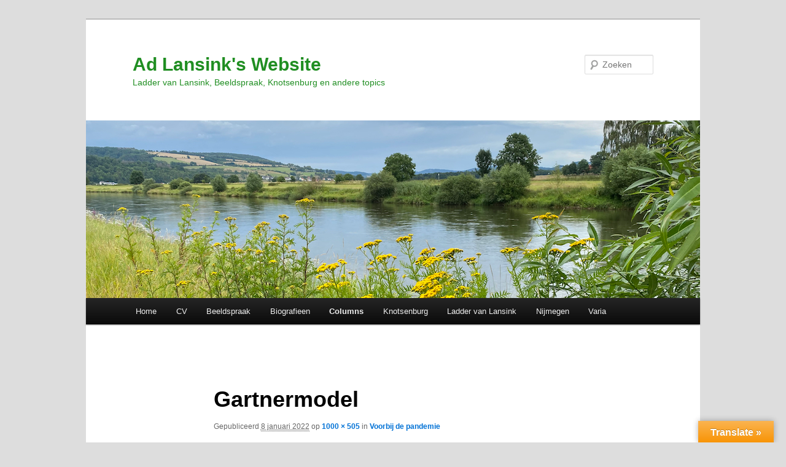

--- FILE ---
content_type: text/html; charset=UTF-8
request_url: https://www.adlansink.nl/columns/columns-rmb/columns-2021/voorbij-de-pandemie/gartnermodel/
body_size: 19137
content:
<!DOCTYPE html>
<!--[if IE 6]>
<html id="ie6" lang="nl-NL">
<![endif]-->
<!--[if IE 7]>
<html id="ie7" lang="nl-NL">
<![endif]-->
<!--[if IE 8]>
<html id="ie8" lang="nl-NL">
<![endif]-->
<!--[if !(IE 6) & !(IE 7) & !(IE 8)]><!-->
<html lang="nl-NL">
<!--<![endif]-->
<head>
<meta charset="UTF-8" />
<meta name="viewport" content="width=device-width, initial-scale=1.0" />
<title>
Gartnermodel - Ad Lansink&#039;s WebsiteAd Lansink&#039;s Website	</title>
<link rel="profile" href="https://gmpg.org/xfn/11" />
<link rel="stylesheet" type="text/css" media="all" href="https://www.adlansink.nl/wp-content/themes/twentyeleven/style.css?ver=20241112" />
<link rel="pingback" href="https://www.adlansink.nl/xmlrpc.php">
<!--[if lt IE 9]>
<script src="https://www.adlansink.nl/wp-content/themes/twentyeleven/js/html5.js?ver=3.7.0" type="text/javascript"></script>
<![endif]-->
<meta name='robots' content='index, follow, max-image-preview:large, max-snippet:-1, max-video-preview:-1' />

	<!-- This site is optimized with the Yoast SEO plugin v24.9 - https://yoast.com/wordpress/plugins/seo/ -->
	<link rel="canonical" href="https://www.adlansink.nl/columns/columns-rmb/columns-2021/voorbij-de-pandemie/gartnermodel/" />
	<meta property="og:locale" content="nl_NL" />
	<meta property="og:type" content="article" />
	<meta property="og:title" content="Gartnermodel - Ad Lansink&#039;s Website" />
	<meta property="og:description" content="modificatie van Gartnermodel" />
	<meta property="og:url" content="https://www.adlansink.nl/columns/columns-rmb/columns-2021/voorbij-de-pandemie/gartnermodel/" />
	<meta property="og:site_name" content="Ad Lansink&#039;s Website" />
	<meta property="article:modified_time" content="2022-01-08T09:07:34+00:00" />
	<meta property="og:image" content="https://www.adlansink.nl/columns/columns-rmb/columns-2021/voorbij-de-pandemie/gartnermodel" />
	<meta property="og:image:width" content="1000" />
	<meta property="og:image:height" content="505" />
	<meta property="og:image:type" content="image/jpeg" />
	<meta name="twitter:card" content="summary_large_image" />
	<script type="application/ld+json" class="yoast-schema-graph">{"@context":"https://schema.org","@graph":[{"@type":"WebPage","@id":"https://www.adlansink.nl/columns/columns-rmb/columns-2021/voorbij-de-pandemie/gartnermodel/","url":"https://www.adlansink.nl/columns/columns-rmb/columns-2021/voorbij-de-pandemie/gartnermodel/","name":"Gartnermodel - Ad Lansink&#039;s Website","isPartOf":{"@id":"https://www.adlansink.nl/#website"},"primaryImageOfPage":{"@id":"https://www.adlansink.nl/columns/columns-rmb/columns-2021/voorbij-de-pandemie/gartnermodel/#primaryimage"},"image":{"@id":"https://www.adlansink.nl/columns/columns-rmb/columns-2021/voorbij-de-pandemie/gartnermodel/#primaryimage"},"thumbnailUrl":"https://www.adlansink.nl/wp-content/uploads/2022/01/Gartnermodel.jpg","datePublished":"2022-01-08T08:45:18+00:00","dateModified":"2022-01-08T09:07:34+00:00","breadcrumb":{"@id":"https://www.adlansink.nl/columns/columns-rmb/columns-2021/voorbij-de-pandemie/gartnermodel/#breadcrumb"},"inLanguage":"nl-NL","potentialAction":[{"@type":"ReadAction","target":["https://www.adlansink.nl/columns/columns-rmb/columns-2021/voorbij-de-pandemie/gartnermodel/"]}]},{"@type":"ImageObject","inLanguage":"nl-NL","@id":"https://www.adlansink.nl/columns/columns-rmb/columns-2021/voorbij-de-pandemie/gartnermodel/#primaryimage","url":"https://www.adlansink.nl/wp-content/uploads/2022/01/Gartnermodel.jpg","contentUrl":"https://www.adlansink.nl/wp-content/uploads/2022/01/Gartnermodel.jpg","width":1000,"height":505,"caption":"modificatie van Gartnermodel"},{"@type":"BreadcrumbList","@id":"https://www.adlansink.nl/columns/columns-rmb/columns-2021/voorbij-de-pandemie/gartnermodel/#breadcrumb","itemListElement":[{"@type":"ListItem","position":1,"name":"Home","item":"https://www.adlansink.nl/"},{"@type":"ListItem","position":2,"name":"Columns","item":"https://www.adlansink.nl/columns/"},{"@type":"ListItem","position":3,"name":"Columns RMB","item":"https://www.adlansink.nl/columns/columns-rmb/"},{"@type":"ListItem","position":4,"name":"RMB 2021","item":"https://www.adlansink.nl/columns/columns-rmb/columns-2021/"},{"@type":"ListItem","position":5,"name":"Voorbij de pandemie","item":"https://www.adlansink.nl/columns/columns-rmb/columns-2021/voorbij-de-pandemie/"},{"@type":"ListItem","position":6,"name":"Gartnermodel"}]},{"@type":"WebSite","@id":"https://www.adlansink.nl/#website","url":"https://www.adlansink.nl/","name":"Ad Lansink&#039;s Website","description":"Ladder van Lansink, Beeldspraak, Knotsenburg  en andere topics","potentialAction":[{"@type":"SearchAction","target":{"@type":"EntryPoint","urlTemplate":"https://www.adlansink.nl/?s={search_term_string}"},"query-input":{"@type":"PropertyValueSpecification","valueRequired":true,"valueName":"search_term_string"}}],"inLanguage":"nl-NL"}]}</script>
	<!-- / Yoast SEO plugin. -->


<link rel='dns-prefetch' href='//translate.google.com' />
<link rel='dns-prefetch' href='//fonts.googleapis.com' />
<link rel="alternate" type="application/rss+xml" title="Ad Lansink&#039;s Website &raquo; feed" href="https://www.adlansink.nl/feed/" />
<link rel="alternate" type="application/rss+xml" title="Ad Lansink&#039;s Website &raquo; reactiesfeed" href="https://www.adlansink.nl/comments/feed/" />
<link rel="alternate" type="application/rss+xml" title="Ad Lansink&#039;s Website &raquo; Gartnermodel reactiesfeed" href="https://www.adlansink.nl/columns/columns-rmb/columns-2021/voorbij-de-pandemie/gartnermodel/feed/" />
<script type="text/javascript">
/* <![CDATA[ */
window._wpemojiSettings = {"baseUrl":"https:\/\/s.w.org\/images\/core\/emoji\/15.0.3\/72x72\/","ext":".png","svgUrl":"https:\/\/s.w.org\/images\/core\/emoji\/15.0.3\/svg\/","svgExt":".svg","source":{"concatemoji":"https:\/\/www.adlansink.nl\/wp-includes\/js\/wp-emoji-release.min.js?ver=6.6.4"}};
/*! This file is auto-generated */
!function(i,n){var o,s,e;function c(e){try{var t={supportTests:e,timestamp:(new Date).valueOf()};sessionStorage.setItem(o,JSON.stringify(t))}catch(e){}}function p(e,t,n){e.clearRect(0,0,e.canvas.width,e.canvas.height),e.fillText(t,0,0);var t=new Uint32Array(e.getImageData(0,0,e.canvas.width,e.canvas.height).data),r=(e.clearRect(0,0,e.canvas.width,e.canvas.height),e.fillText(n,0,0),new Uint32Array(e.getImageData(0,0,e.canvas.width,e.canvas.height).data));return t.every(function(e,t){return e===r[t]})}function u(e,t,n){switch(t){case"flag":return n(e,"\ud83c\udff3\ufe0f\u200d\u26a7\ufe0f","\ud83c\udff3\ufe0f\u200b\u26a7\ufe0f")?!1:!n(e,"\ud83c\uddfa\ud83c\uddf3","\ud83c\uddfa\u200b\ud83c\uddf3")&&!n(e,"\ud83c\udff4\udb40\udc67\udb40\udc62\udb40\udc65\udb40\udc6e\udb40\udc67\udb40\udc7f","\ud83c\udff4\u200b\udb40\udc67\u200b\udb40\udc62\u200b\udb40\udc65\u200b\udb40\udc6e\u200b\udb40\udc67\u200b\udb40\udc7f");case"emoji":return!n(e,"\ud83d\udc26\u200d\u2b1b","\ud83d\udc26\u200b\u2b1b")}return!1}function f(e,t,n){var r="undefined"!=typeof WorkerGlobalScope&&self instanceof WorkerGlobalScope?new OffscreenCanvas(300,150):i.createElement("canvas"),a=r.getContext("2d",{willReadFrequently:!0}),o=(a.textBaseline="top",a.font="600 32px Arial",{});return e.forEach(function(e){o[e]=t(a,e,n)}),o}function t(e){var t=i.createElement("script");t.src=e,t.defer=!0,i.head.appendChild(t)}"undefined"!=typeof Promise&&(o="wpEmojiSettingsSupports",s=["flag","emoji"],n.supports={everything:!0,everythingExceptFlag:!0},e=new Promise(function(e){i.addEventListener("DOMContentLoaded",e,{once:!0})}),new Promise(function(t){var n=function(){try{var e=JSON.parse(sessionStorage.getItem(o));if("object"==typeof e&&"number"==typeof e.timestamp&&(new Date).valueOf()<e.timestamp+604800&&"object"==typeof e.supportTests)return e.supportTests}catch(e){}return null}();if(!n){if("undefined"!=typeof Worker&&"undefined"!=typeof OffscreenCanvas&&"undefined"!=typeof URL&&URL.createObjectURL&&"undefined"!=typeof Blob)try{var e="postMessage("+f.toString()+"("+[JSON.stringify(s),u.toString(),p.toString()].join(",")+"));",r=new Blob([e],{type:"text/javascript"}),a=new Worker(URL.createObjectURL(r),{name:"wpTestEmojiSupports"});return void(a.onmessage=function(e){c(n=e.data),a.terminate(),t(n)})}catch(e){}c(n=f(s,u,p))}t(n)}).then(function(e){for(var t in e)n.supports[t]=e[t],n.supports.everything=n.supports.everything&&n.supports[t],"flag"!==t&&(n.supports.everythingExceptFlag=n.supports.everythingExceptFlag&&n.supports[t]);n.supports.everythingExceptFlag=n.supports.everythingExceptFlag&&!n.supports.flag,n.DOMReady=!1,n.readyCallback=function(){n.DOMReady=!0}}).then(function(){return e}).then(function(){var e;n.supports.everything||(n.readyCallback(),(e=n.source||{}).concatemoji?t(e.concatemoji):e.wpemoji&&e.twemoji&&(t(e.twemoji),t(e.wpemoji)))}))}((window,document),window._wpemojiSettings);
/* ]]> */
</script>
<link rel="alternate stylesheet" title="Dark" type="text/css" media="screen,projection" href="https://www.adlansink.nl/wp-content/plugins/easy-media-gallery-pro/css/styles/mediabox/Dark.css" />
<link rel="alternate stylesheet" title="Light" type="text/css" media="screen,projection" href="https://www.adlansink.nl/wp-content/plugins/easy-media-gallery-pro/css/styles/mediabox/Light.css" />
<link rel="alternate stylesheet" title="Transparent" type="text/css" media="screen,projection" href="https://www.adlansink.nl/wp-content/plugins/easy-media-gallery-pro/css/styles/mediabox/Transparent.css" />
<link rel='stylesheet' id='twb-open-sans-css' href='https://fonts.googleapis.com/css?family=Open+Sans%3A300%2C400%2C500%2C600%2C700%2C800&#038;display=swap&#038;ver=6.6.4' type='text/css' media='all' />
<link rel='stylesheet' id='twbbwg-global-css' href='https://www.adlansink.nl/wp-content/plugins/photo-gallery/booster/assets/css/global.css?ver=1.0.0' type='text/css' media='all' />
<style id='wp-emoji-styles-inline-css' type='text/css'>

	img.wp-smiley, img.emoji {
		display: inline !important;
		border: none !important;
		box-shadow: none !important;
		height: 1em !important;
		width: 1em !important;
		margin: 0 0.07em !important;
		vertical-align: -0.1em !important;
		background: none !important;
		padding: 0 !important;
	}
</style>
<link rel='stylesheet' id='wp-block-library-css' href='https://www.adlansink.nl/wp-includes/css/dist/block-library/style.min.css?ver=6.6.4' type='text/css' media='all' />
<style id='wp-block-library-theme-inline-css' type='text/css'>
.wp-block-audio :where(figcaption){color:#555;font-size:13px;text-align:center}.is-dark-theme .wp-block-audio :where(figcaption){color:#ffffffa6}.wp-block-audio{margin:0 0 1em}.wp-block-code{border:1px solid #ccc;border-radius:4px;font-family:Menlo,Consolas,monaco,monospace;padding:.8em 1em}.wp-block-embed :where(figcaption){color:#555;font-size:13px;text-align:center}.is-dark-theme .wp-block-embed :where(figcaption){color:#ffffffa6}.wp-block-embed{margin:0 0 1em}.blocks-gallery-caption{color:#555;font-size:13px;text-align:center}.is-dark-theme .blocks-gallery-caption{color:#ffffffa6}:root :where(.wp-block-image figcaption){color:#555;font-size:13px;text-align:center}.is-dark-theme :root :where(.wp-block-image figcaption){color:#ffffffa6}.wp-block-image{margin:0 0 1em}.wp-block-pullquote{border-bottom:4px solid;border-top:4px solid;color:currentColor;margin-bottom:1.75em}.wp-block-pullquote cite,.wp-block-pullquote footer,.wp-block-pullquote__citation{color:currentColor;font-size:.8125em;font-style:normal;text-transform:uppercase}.wp-block-quote{border-left:.25em solid;margin:0 0 1.75em;padding-left:1em}.wp-block-quote cite,.wp-block-quote footer{color:currentColor;font-size:.8125em;font-style:normal;position:relative}.wp-block-quote.has-text-align-right{border-left:none;border-right:.25em solid;padding-left:0;padding-right:1em}.wp-block-quote.has-text-align-center{border:none;padding-left:0}.wp-block-quote.is-large,.wp-block-quote.is-style-large,.wp-block-quote.is-style-plain{border:none}.wp-block-search .wp-block-search__label{font-weight:700}.wp-block-search__button{border:1px solid #ccc;padding:.375em .625em}:where(.wp-block-group.has-background){padding:1.25em 2.375em}.wp-block-separator.has-css-opacity{opacity:.4}.wp-block-separator{border:none;border-bottom:2px solid;margin-left:auto;margin-right:auto}.wp-block-separator.has-alpha-channel-opacity{opacity:1}.wp-block-separator:not(.is-style-wide):not(.is-style-dots){width:100px}.wp-block-separator.has-background:not(.is-style-dots){border-bottom:none;height:1px}.wp-block-separator.has-background:not(.is-style-wide):not(.is-style-dots){height:2px}.wp-block-table{margin:0 0 1em}.wp-block-table td,.wp-block-table th{word-break:normal}.wp-block-table :where(figcaption){color:#555;font-size:13px;text-align:center}.is-dark-theme .wp-block-table :where(figcaption){color:#ffffffa6}.wp-block-video :where(figcaption){color:#555;font-size:13px;text-align:center}.is-dark-theme .wp-block-video :where(figcaption){color:#ffffffa6}.wp-block-video{margin:0 0 1em}:root :where(.wp-block-template-part.has-background){margin-bottom:0;margin-top:0;padding:1.25em 2.375em}
</style>
<style id='classic-theme-styles-inline-css' type='text/css'>
/*! This file is auto-generated */
.wp-block-button__link{color:#fff;background-color:#32373c;border-radius:9999px;box-shadow:none;text-decoration:none;padding:calc(.667em + 2px) calc(1.333em + 2px);font-size:1.125em}.wp-block-file__button{background:#32373c;color:#fff;text-decoration:none}
</style>
<style id='global-styles-inline-css' type='text/css'>
:root{--wp--preset--aspect-ratio--square: 1;--wp--preset--aspect-ratio--4-3: 4/3;--wp--preset--aspect-ratio--3-4: 3/4;--wp--preset--aspect-ratio--3-2: 3/2;--wp--preset--aspect-ratio--2-3: 2/3;--wp--preset--aspect-ratio--16-9: 16/9;--wp--preset--aspect-ratio--9-16: 9/16;--wp--preset--color--black: #000;--wp--preset--color--cyan-bluish-gray: #abb8c3;--wp--preset--color--white: #fff;--wp--preset--color--pale-pink: #f78da7;--wp--preset--color--vivid-red: #cf2e2e;--wp--preset--color--luminous-vivid-orange: #ff6900;--wp--preset--color--luminous-vivid-amber: #fcb900;--wp--preset--color--light-green-cyan: #7bdcb5;--wp--preset--color--vivid-green-cyan: #00d084;--wp--preset--color--pale-cyan-blue: #8ed1fc;--wp--preset--color--vivid-cyan-blue: #0693e3;--wp--preset--color--vivid-purple: #9b51e0;--wp--preset--color--blue: #1982d1;--wp--preset--color--dark-gray: #373737;--wp--preset--color--medium-gray: #666;--wp--preset--color--light-gray: #e2e2e2;--wp--preset--gradient--vivid-cyan-blue-to-vivid-purple: linear-gradient(135deg,rgba(6,147,227,1) 0%,rgb(155,81,224) 100%);--wp--preset--gradient--light-green-cyan-to-vivid-green-cyan: linear-gradient(135deg,rgb(122,220,180) 0%,rgb(0,208,130) 100%);--wp--preset--gradient--luminous-vivid-amber-to-luminous-vivid-orange: linear-gradient(135deg,rgba(252,185,0,1) 0%,rgba(255,105,0,1) 100%);--wp--preset--gradient--luminous-vivid-orange-to-vivid-red: linear-gradient(135deg,rgba(255,105,0,1) 0%,rgb(207,46,46) 100%);--wp--preset--gradient--very-light-gray-to-cyan-bluish-gray: linear-gradient(135deg,rgb(238,238,238) 0%,rgb(169,184,195) 100%);--wp--preset--gradient--cool-to-warm-spectrum: linear-gradient(135deg,rgb(74,234,220) 0%,rgb(151,120,209) 20%,rgb(207,42,186) 40%,rgb(238,44,130) 60%,rgb(251,105,98) 80%,rgb(254,248,76) 100%);--wp--preset--gradient--blush-light-purple: linear-gradient(135deg,rgb(255,206,236) 0%,rgb(152,150,240) 100%);--wp--preset--gradient--blush-bordeaux: linear-gradient(135deg,rgb(254,205,165) 0%,rgb(254,45,45) 50%,rgb(107,0,62) 100%);--wp--preset--gradient--luminous-dusk: linear-gradient(135deg,rgb(255,203,112) 0%,rgb(199,81,192) 50%,rgb(65,88,208) 100%);--wp--preset--gradient--pale-ocean: linear-gradient(135deg,rgb(255,245,203) 0%,rgb(182,227,212) 50%,rgb(51,167,181) 100%);--wp--preset--gradient--electric-grass: linear-gradient(135deg,rgb(202,248,128) 0%,rgb(113,206,126) 100%);--wp--preset--gradient--midnight: linear-gradient(135deg,rgb(2,3,129) 0%,rgb(40,116,252) 100%);--wp--preset--font-size--small: 13px;--wp--preset--font-size--medium: 20px;--wp--preset--font-size--large: 36px;--wp--preset--font-size--x-large: 42px;--wp--preset--spacing--20: 0.44rem;--wp--preset--spacing--30: 0.67rem;--wp--preset--spacing--40: 1rem;--wp--preset--spacing--50: 1.5rem;--wp--preset--spacing--60: 2.25rem;--wp--preset--spacing--70: 3.38rem;--wp--preset--spacing--80: 5.06rem;--wp--preset--shadow--natural: 6px 6px 9px rgba(0, 0, 0, 0.2);--wp--preset--shadow--deep: 12px 12px 50px rgba(0, 0, 0, 0.4);--wp--preset--shadow--sharp: 6px 6px 0px rgba(0, 0, 0, 0.2);--wp--preset--shadow--outlined: 6px 6px 0px -3px rgba(255, 255, 255, 1), 6px 6px rgba(0, 0, 0, 1);--wp--preset--shadow--crisp: 6px 6px 0px rgba(0, 0, 0, 1);}:where(.is-layout-flex){gap: 0.5em;}:where(.is-layout-grid){gap: 0.5em;}body .is-layout-flex{display: flex;}.is-layout-flex{flex-wrap: wrap;align-items: center;}.is-layout-flex > :is(*, div){margin: 0;}body .is-layout-grid{display: grid;}.is-layout-grid > :is(*, div){margin: 0;}:where(.wp-block-columns.is-layout-flex){gap: 2em;}:where(.wp-block-columns.is-layout-grid){gap: 2em;}:where(.wp-block-post-template.is-layout-flex){gap: 1.25em;}:where(.wp-block-post-template.is-layout-grid){gap: 1.25em;}.has-black-color{color: var(--wp--preset--color--black) !important;}.has-cyan-bluish-gray-color{color: var(--wp--preset--color--cyan-bluish-gray) !important;}.has-white-color{color: var(--wp--preset--color--white) !important;}.has-pale-pink-color{color: var(--wp--preset--color--pale-pink) !important;}.has-vivid-red-color{color: var(--wp--preset--color--vivid-red) !important;}.has-luminous-vivid-orange-color{color: var(--wp--preset--color--luminous-vivid-orange) !important;}.has-luminous-vivid-amber-color{color: var(--wp--preset--color--luminous-vivid-amber) !important;}.has-light-green-cyan-color{color: var(--wp--preset--color--light-green-cyan) !important;}.has-vivid-green-cyan-color{color: var(--wp--preset--color--vivid-green-cyan) !important;}.has-pale-cyan-blue-color{color: var(--wp--preset--color--pale-cyan-blue) !important;}.has-vivid-cyan-blue-color{color: var(--wp--preset--color--vivid-cyan-blue) !important;}.has-vivid-purple-color{color: var(--wp--preset--color--vivid-purple) !important;}.has-black-background-color{background-color: var(--wp--preset--color--black) !important;}.has-cyan-bluish-gray-background-color{background-color: var(--wp--preset--color--cyan-bluish-gray) !important;}.has-white-background-color{background-color: var(--wp--preset--color--white) !important;}.has-pale-pink-background-color{background-color: var(--wp--preset--color--pale-pink) !important;}.has-vivid-red-background-color{background-color: var(--wp--preset--color--vivid-red) !important;}.has-luminous-vivid-orange-background-color{background-color: var(--wp--preset--color--luminous-vivid-orange) !important;}.has-luminous-vivid-amber-background-color{background-color: var(--wp--preset--color--luminous-vivid-amber) !important;}.has-light-green-cyan-background-color{background-color: var(--wp--preset--color--light-green-cyan) !important;}.has-vivid-green-cyan-background-color{background-color: var(--wp--preset--color--vivid-green-cyan) !important;}.has-pale-cyan-blue-background-color{background-color: var(--wp--preset--color--pale-cyan-blue) !important;}.has-vivid-cyan-blue-background-color{background-color: var(--wp--preset--color--vivid-cyan-blue) !important;}.has-vivid-purple-background-color{background-color: var(--wp--preset--color--vivid-purple) !important;}.has-black-border-color{border-color: var(--wp--preset--color--black) !important;}.has-cyan-bluish-gray-border-color{border-color: var(--wp--preset--color--cyan-bluish-gray) !important;}.has-white-border-color{border-color: var(--wp--preset--color--white) !important;}.has-pale-pink-border-color{border-color: var(--wp--preset--color--pale-pink) !important;}.has-vivid-red-border-color{border-color: var(--wp--preset--color--vivid-red) !important;}.has-luminous-vivid-orange-border-color{border-color: var(--wp--preset--color--luminous-vivid-orange) !important;}.has-luminous-vivid-amber-border-color{border-color: var(--wp--preset--color--luminous-vivid-amber) !important;}.has-light-green-cyan-border-color{border-color: var(--wp--preset--color--light-green-cyan) !important;}.has-vivid-green-cyan-border-color{border-color: var(--wp--preset--color--vivid-green-cyan) !important;}.has-pale-cyan-blue-border-color{border-color: var(--wp--preset--color--pale-cyan-blue) !important;}.has-vivid-cyan-blue-border-color{border-color: var(--wp--preset--color--vivid-cyan-blue) !important;}.has-vivid-purple-border-color{border-color: var(--wp--preset--color--vivid-purple) !important;}.has-vivid-cyan-blue-to-vivid-purple-gradient-background{background: var(--wp--preset--gradient--vivid-cyan-blue-to-vivid-purple) !important;}.has-light-green-cyan-to-vivid-green-cyan-gradient-background{background: var(--wp--preset--gradient--light-green-cyan-to-vivid-green-cyan) !important;}.has-luminous-vivid-amber-to-luminous-vivid-orange-gradient-background{background: var(--wp--preset--gradient--luminous-vivid-amber-to-luminous-vivid-orange) !important;}.has-luminous-vivid-orange-to-vivid-red-gradient-background{background: var(--wp--preset--gradient--luminous-vivid-orange-to-vivid-red) !important;}.has-very-light-gray-to-cyan-bluish-gray-gradient-background{background: var(--wp--preset--gradient--very-light-gray-to-cyan-bluish-gray) !important;}.has-cool-to-warm-spectrum-gradient-background{background: var(--wp--preset--gradient--cool-to-warm-spectrum) !important;}.has-blush-light-purple-gradient-background{background: var(--wp--preset--gradient--blush-light-purple) !important;}.has-blush-bordeaux-gradient-background{background: var(--wp--preset--gradient--blush-bordeaux) !important;}.has-luminous-dusk-gradient-background{background: var(--wp--preset--gradient--luminous-dusk) !important;}.has-pale-ocean-gradient-background{background: var(--wp--preset--gradient--pale-ocean) !important;}.has-electric-grass-gradient-background{background: var(--wp--preset--gradient--electric-grass) !important;}.has-midnight-gradient-background{background: var(--wp--preset--gradient--midnight) !important;}.has-small-font-size{font-size: var(--wp--preset--font-size--small) !important;}.has-medium-font-size{font-size: var(--wp--preset--font-size--medium) !important;}.has-large-font-size{font-size: var(--wp--preset--font-size--large) !important;}.has-x-large-font-size{font-size: var(--wp--preset--font-size--x-large) !important;}
:where(.wp-block-post-template.is-layout-flex){gap: 1.25em;}:where(.wp-block-post-template.is-layout-grid){gap: 1.25em;}
:where(.wp-block-columns.is-layout-flex){gap: 2em;}:where(.wp-block-columns.is-layout-grid){gap: 2em;}
:root :where(.wp-block-pullquote){font-size: 1.5em;line-height: 1.6;}
</style>
<link rel='stylesheet' id='awesome-weather-css' href='https://www.adlansink.nl/wp-content/plugins/awesome-weather/awesome-weather.css?ver=6.6.4' type='text/css' media='all' />
<style id='awesome-weather-inline-css' type='text/css'>
.awesome-weather-wrap { font-family: 'Open Sans', sans-serif; font-weight: 400; font-size: 14px; line-height: 14px; }
</style>
<link rel='stylesheet' id='opensans-googlefont-css' href='//fonts.googleapis.com/css?family=Open+Sans%3A400&#038;ver=6.6.4' type='text/css' media='all' />
<link rel='stylesheet' id='encyclopedia-css' href='https://www.adlansink.nl/wp-content/plugins/encyclopedia-pro/assets/css/encyclopedia.css?ver=6.6.4' type='text/css' media='all' />
<link rel='stylesheet' id='google-language-translator-css' href='https://www.adlansink.nl/wp-content/plugins/google-language-translator/css/style.css?ver=6.0.20' type='text/css' media='' />
<link rel='stylesheet' id='glt-toolbar-styles-css' href='https://www.adlansink.nl/wp-content/plugins/google-language-translator/css/toolbar.css?ver=6.0.20' type='text/css' media='' />
<link rel='stylesheet' id='bwg_fonts-css' href='https://www.adlansink.nl/wp-content/plugins/photo-gallery/css/bwg-fonts/fonts.css?ver=0.0.1' type='text/css' media='all' />
<link rel='stylesheet' id='sumoselect-css' href='https://www.adlansink.nl/wp-content/plugins/photo-gallery/css/sumoselect.min.css?ver=3.4.6' type='text/css' media='all' />
<link rel='stylesheet' id='mCustomScrollbar-css' href='https://www.adlansink.nl/wp-content/plugins/photo-gallery/css/jquery.mCustomScrollbar.min.css?ver=3.1.5' type='text/css' media='all' />
<link rel='stylesheet' id='bwg_frontend-css' href='https://www.adlansink.nl/wp-content/plugins/photo-gallery/css/styles.min.css?ver=1.8.31' type='text/css' media='all' />
<link rel='stylesheet' id='posts_slideshow-style-flexslider-css' href='https://www.adlansink.nl/wp-content/plugins/posts-slideshow-widget/js/flexslider/flexslider.css?ver=6.6.4' type='text/css' media='all' />
<link rel='stylesheet' id='posts_slideshow-style-custom-css' href='https://www.adlansink.nl/wp-content/plugins/posts-slideshow-widget/css/posts-slideshow-widget.css?ver=6.6.4' type='text/css' media='all' />
<link rel='stylesheet' id='twentyeleven-block-style-css' href='https://www.adlansink.nl/wp-content/themes/twentyeleven/blocks.css?ver=20240703' type='text/css' media='all' />
<link rel='stylesheet' id='easymedia_styles-css' href='https://www.adlansink.nl/wp-content/plugins/easy-media-gallery-pro/css/frontend.css?ver=6.6.4' type='text/css' media='all' />
<link rel='stylesheet' id='easymedia_paganimate-css' href='https://www.adlansink.nl/wp-content/plugins/easy-media-gallery-pro/includes/css/animate.css?ver=6.6.4' type='text/css' media='all' />
<link rel='stylesheet' id='easymedia_filter_style-css' href='https://www.adlansink.nl/wp-content/plugins/easy-media-gallery-pro/css/styles/filter/default-filter.css?ver=6.6.4' type='text/css' media='all' />
<link rel='stylesheet' id='easymedia_mediaelementplayer_skin-css' href='https://www.adlansink.nl/wp-content/plugins/easy-media-gallery-pro/includes/addons/mediaelement/mediaelementplayer-skin-yellow.css?ver=6.6.4' type='text/css' media='all' />
<script type="text/javascript" src="https://www.adlansink.nl/wp-includes/js/jquery/jquery.min.js?ver=3.7.1" id="jquery-core-js"></script>
<script type="text/javascript" src="https://www.adlansink.nl/wp-includes/js/jquery/jquery-migrate.min.js?ver=3.4.1" id="jquery-migrate-js"></script>
<script type="text/javascript" src="https://www.adlansink.nl/wp-content/plugins/photo-gallery/booster/assets/js/circle-progress.js?ver=1.2.2" id="twbbwg-circle-js"></script>
<script type="text/javascript" id="twbbwg-global-js-extra">
/* <![CDATA[ */
var twb = {"nonce":"3905970c90","ajax_url":"https:\/\/www.adlansink.nl\/wp-admin\/admin-ajax.php","plugin_url":"https:\/\/www.adlansink.nl\/wp-content\/plugins\/photo-gallery\/booster","href":"https:\/\/www.adlansink.nl\/wp-admin\/admin.php?page=twbbwg_photo-gallery"};
var twb = {"nonce":"3905970c90","ajax_url":"https:\/\/www.adlansink.nl\/wp-admin\/admin-ajax.php","plugin_url":"https:\/\/www.adlansink.nl\/wp-content\/plugins\/photo-gallery\/booster","href":"https:\/\/www.adlansink.nl\/wp-admin\/admin.php?page=twbbwg_photo-gallery"};
/* ]]> */
</script>
<script type="text/javascript" src="https://www.adlansink.nl/wp-content/plugins/photo-gallery/booster/assets/js/global.js?ver=1.0.0" id="twbbwg-global-js"></script>
<script type="text/javascript" id="easymedia-frontend-js-extra">
/* <![CDATA[ */
var EasyFront = {"nblaswf":"https:\/\/www.adlansink.nl\/wp-content\/plugins\/easy-media-gallery-pro\/includes\/swf\/NonverBlaster.swf","audiovol":"75","audioautoplay":"true","audioloop":"true","vidautopa":"&autoplay=1","vidautopb":"?autoplay=1","vidautopc":"1","vidautopd":"true","drclick":"true","swcntr":"true","pageffect":"flipInX","ajaxconid":"#content","defstyle":"Light","isslide":"1","probrintv":"7","mediaswf":"https:\/\/www.adlansink.nl\/wp-content\/plugins\/easy-media-gallery-pro\/includes\/addons\/mediaelement\/flashmediaelement.swf","ajaxpth":"https:\/\/www.adlansink.nl\/wp-admin\/admin-ajax.php","ajaxnonce":"b6686f21ca","ovrlayop":"0.8","closepos":"0","lightboxstyle":"emglb","sospos":"0"};
/* ]]> */
</script>
<script type="text/javascript" src="https://www.adlansink.nl/wp-content/plugins/easy-media-gallery-pro/includes/js/func/frontend.js?ver=1.6.0.3" id="easymedia-frontend-js"></script>
<script type="text/javascript" src="https://www.adlansink.nl/wp-content/plugins/easy-media-gallery-pro/includes/js/imageloader/imagesloaded.pkgd.js?ver=6.6.4" id="easymedia-imageloader-js"></script>
<script type="text/javascript" src="https://www.adlansink.nl/wp-content/plugins/photo-gallery/js/jquery.sumoselect.min.js?ver=3.4.6" id="sumoselect-js"></script>
<script type="text/javascript" src="https://www.adlansink.nl/wp-content/plugins/photo-gallery/js/tocca.min.js?ver=2.0.9" id="bwg_mobile-js"></script>
<script type="text/javascript" src="https://www.adlansink.nl/wp-content/plugins/photo-gallery/js/jquery.mCustomScrollbar.concat.min.js?ver=3.1.5" id="mCustomScrollbar-js"></script>
<script type="text/javascript" src="https://www.adlansink.nl/wp-content/plugins/photo-gallery/js/jquery.fullscreen.min.js?ver=0.6.0" id="jquery-fullscreen-js"></script>
<script type="text/javascript" id="bwg_frontend-js-extra">
/* <![CDATA[ */
var bwg_objectsL10n = {"bwg_field_required":"veld is vereist.","bwg_mail_validation":"Dit is geen geldig e-mailadres.","bwg_search_result":"Er zijn geen afbeeldingen gevonden die voldoen aan de zoekopdracht.","bwg_select_tag":"Selecteer tag","bwg_order_by":"Sorteer op","bwg_search":"Zoeken","bwg_show_ecommerce":"Toon eCommerce","bwg_hide_ecommerce":"Verberg Ecommerce","bwg_show_comments":"Toon reacties","bwg_hide_comments":"Verberg reacties","bwg_restore":"Terugzetten","bwg_maximize":"Maximaliseren","bwg_fullscreen":"Volledig scherm","bwg_exit_fullscreen":"Volledig scherm afsluiten","bwg_search_tag":"ZOEKEN...","bwg_tag_no_match":"Geen tags gevonden","bwg_all_tags_selected":"Alle tags geselecteerd","bwg_tags_selected":"tags geselecteerd","play":"Afspelen","pause":"Pauze","is_pro":"","bwg_play":"Afspelen","bwg_pause":"Pauze","bwg_hide_info":"Informatie verbergen","bwg_show_info":"Informatie weergeven","bwg_hide_rating":"Verberg waardering","bwg_show_rating":"Toon beoordeling","ok":"OK","cancel":"Annuleren","select_all":"Alles selecteren","lazy_load":"0","lazy_loader":"https:\/\/www.adlansink.nl\/wp-content\/plugins\/photo-gallery\/images\/ajax_loader.png","front_ajax":"0","bwg_tag_see_all":"bekijk alle tags","bwg_tag_see_less":"minder tags zien"};
/* ]]> */
</script>
<script type="text/javascript" src="https://www.adlansink.nl/wp-content/plugins/photo-gallery/js/scripts.min.js?ver=1.8.31" id="bwg_frontend-js"></script>
<script type="text/javascript" src="https://www.adlansink.nl/wp-content/plugins/posts-slideshow-widget/js/flexslider/jquery.flexslider-min.js?ver=6.6.4" id="flexslider-js"></script>
<link rel="https://api.w.org/" href="https://www.adlansink.nl/wp-json/" /><link rel="alternate" title="JSON" type="application/json" href="https://www.adlansink.nl/wp-json/wp/v2/media/8019" /><link rel="EditURI" type="application/rsd+xml" title="RSD" href="https://www.adlansink.nl/xmlrpc.php?rsd" />
<meta name="generator" content="WordPress 6.6.4" />
<link rel='shortlink' href='https://www.adlansink.nl/?p=8019' />
<link rel="alternate" title="oEmbed (JSON)" type="application/json+oembed" href="https://www.adlansink.nl/wp-json/oembed/1.0/embed?url=https%3A%2F%2Fwww.adlansink.nl%2Fcolumns%2Fcolumns-rmb%2Fcolumns-2021%2Fvoorbij-de-pandemie%2Fgartnermodel%2F" />
<link rel="alternate" title="oEmbed (XML)" type="text/xml+oembed" href="https://www.adlansink.nl/wp-json/oembed/1.0/embed?url=https%3A%2F%2Fwww.adlansink.nl%2Fcolumns%2Fcolumns-rmb%2Fcolumns-2021%2Fvoorbij-de-pandemie%2Fgartnermodel%2F&#038;format=xml" />


<!-- Easy Media Gallery PRO START (version 1.6.0.3)-->

<style>
.view {margin-bottom:12px; margin-right:6px; margin-left:6px;}.da-thumbs article.da-animate p, p.da-animatenh, .emgtitle, .bx-caption span {color:#C7C7C7 !important;}span.link_post, span.zoom, span.zooma {background-color:#474747;}.da-thumbs article.da-animate {cursor: pointer;}#slider1_container, #slider2_container, .view,.view img,.da-thumbs,.da-thumbs article.da-animate {border-radius:3px;}.emgfotorama, .view, #slider1_container, #slider2_container {border: 5px solid rgba(255,255,255,1);}.emgfotorama, .bx-viewport, #slider1_container, #slider2_container, .view {-webkit-box-shadow: 1px 1px 3px #4A4A4A; -moz-box-shadow: 1px 1px 3px #4A4A4A; box-shadow: 1px 1px 3px #4A4A4A;}#mbOverlay, .emg_overlay, .fbx-modal, #cboxOverlay, #lightboxOverlay, .fancybox-overlay, .fancybox-overlay-fixed, #fancybox-overlay, .pp_overlay, #TB_overlay {background: url(https://www.adlansink.nl/wp-content/plugins/easy-media-gallery-pro/css/images/patterns/pattern-11.png) !important; background-repeat: repeat;}#mbOverlay, .emg_overlay, .fbx-modal, #cboxOverlay, #lightboxOverlay, .fancybox-overlay, .fancybox-overlay-fixed, #fancybox-overlay, .pp_overlay, #TB_overlay {background-color:#F7F0D7 !important;}.fullwidth #expand {background:#2187e7 !important; box-shadow:0px 0px 6px 1px rgba(33,135,231,0.2);-moz-animation:fullexpand 7s ease-out;-webkit-animation:fullexpand 7s ease-out;}.bx-caption, .emgtitle, p.emgfittext { background: rgba(0,0,0,0.5) !important;}.bx-caption, .emgtitle, p.da-animatenh, .da-thumbs article.da-animate p{margin-top: 0px !important; top:0px;}.lb-closeContainer{bottom: 10px;}#emgoptions .portfolio-tabs a:hover, #emgoptions a.selected {color: rgb(0,0,0) !important;}#emgoptions a.selected {border-top: 3px solid rgb(0,0,0) !important;}#filters { list-style-type: none !important;}.emgmask, .emgview, .da-thumbs article{position: absolute; background: rgba(0,0,0,0.4); background-repeat:repeat; width: 100%; height: 100%;}#mbPrevLink {background: url("https://www.adlansink.nl/wp-content/plugins/easy-media-gallery-pro/css/images/prev.png") no-repeat scroll 0% 0% transparent !important;width: 40px !important;height: 80px !important;position: absolute !important;left: 15px !important;z-index:100000;opacity: 0.7;outline: none !important;margin-top:-100px !important;}#mbNextLink {background: url("https://www.adlansink.nl/wp-content/plugins/easy-media-gallery-pro/css/images/next.png") no-repeat scroll 0% 0% transparent !important;width: 40px !important;height: 80px !important;position: absolute !important;right: 15px !important;z-index:100000;opacity: 0.7;outline: none !important;margin-top:-100px !important;}span.zoom{background-image:url(https://www.adlansink.nl/wp-content/plugins/easy-media-gallery-pro/css/images/magnify/Icon-0.png); background-repeat:no-repeat; background-position:center;}span.emg-badges{background:url(https://www.adlansink.nl/wp-content/plugins/easy-media-gallery-pro/css/images/badges/Blue.png); background-repeat:no-repeat; background-position:center;}span.emg-badges{right:1px; top:1px;}
</style>   

 <!--[if lt IE 9]>
<script src="https://www.adlansink.nl/wp-content/plugins/easy-media-gallery-pro/includes/js/func/html5.js" type="text/javascript"></script>
<![endif]-->   

 <!--[if lt IE 9]>
<script src="https://www.adlansink.nl/wp-content/plugins/easy-media-gallery-pro/includes/js/func/html5shiv.js" type="text/javascript"></script>
<![endif]-->  



<!-- Easy Media Gallery PRO END  -->  
    
				<style type="text/css">
				.gllr_image_row {
					clear: both;
				}
			</style>
			<style>#google_language_translator{width:auto!important;}div.skiptranslate.goog-te-gadget{display:inline!important;}.goog-tooltip{display: none!important;}.goog-tooltip:hover{display: none!important;}.goog-text-highlight{background-color:transparent!important;border:none!important;box-shadow:none!important;}#flags{display:none;}#google_language_translator{color:transparent;}body{top:0px!important;}#goog-gt-{display:none!important;}font font{background-color:transparent!important;box-shadow:none!important;position:initial!important;}</style>		<!-- Start of StatCounter Code -->
		<script>
			<!--
			var sc_project=13013251;
			var sc_security="3d49c2f8";
						var scJsHost = (("https:" == document.location.protocol) ?
				"https://secure." : "http://www.");
			//-->
			
document.write("<sc"+"ript src='" +scJsHost +"statcounter.com/counter/counter.js'></"+"script>");		</script>
				<noscript><div class="statcounter"><a title="web analytics" href="https://statcounter.com/"><img class="statcounter" src="https://c.statcounter.com/13013251/0/3d49c2f8/0/" alt="web analytics" /></a></div></noscript>
		<!-- End of StatCounter Code -->
			<style>
		/* Link color */
		a,
		#site-title a:focus,
		#site-title a:hover,
		#site-title a:active,
		.entry-title a:hover,
		.entry-title a:focus,
		.entry-title a:active,
		.widget_twentyeleven_ephemera .comments-link a:hover,
		section.recent-posts .other-recent-posts a[rel="bookmark"]:hover,
		section.recent-posts .other-recent-posts .comments-link a:hover,
		.format-image footer.entry-meta a:hover,
		#site-generator a:hover {
			color: #0072d6;
		}
		section.recent-posts .other-recent-posts .comments-link a:hover {
			border-color: #0072d6;
		}
		article.feature-image.small .entry-summary p a:hover,
		.entry-header .comments-link a:hover,
		.entry-header .comments-link a:focus,
		.entry-header .comments-link a:active,
		.feature-slider a.active {
			background-color: #0072d6;
		}
	</style>
			<style type="text/css" id="twentyeleven-header-css">
				#site-title a,
		#site-description {
			color: #208e22;
		}
		</style>
		<style type="text/css" id="custom-background-css">
body.custom-background { background-color: #dddddd; }
</style>
	<link rel="icon" href="https://www.adlansink.nl/wp-content/uploads/2015/05/cropped-Ladder-volgens-Suus-Baltussen-32x32.jpg" sizes="32x32" />
<link rel="icon" href="https://www.adlansink.nl/wp-content/uploads/2015/05/cropped-Ladder-volgens-Suus-Baltussen-192x192.jpg" sizes="192x192" />
<link rel="apple-touch-icon" href="https://www.adlansink.nl/wp-content/uploads/2015/05/cropped-Ladder-volgens-Suus-Baltussen-180x180.jpg" />
<meta name="msapplication-TileImage" content="https://www.adlansink.nl/wp-content/uploads/2015/05/cropped-Ladder-volgens-Suus-Baltussen-270x270.jpg" />
</head>

<body class="attachment attachment-template-default attachmentid-8019 attachment-jpeg custom-background wp-embed-responsive gllr_twentyeleven single-author singular two-column right-sidebar">
<div class="skip-link"><a class="assistive-text" href="#content">Spring naar de primaire inhoud</a></div><div id="page" class="hfeed">
	<header id="branding">
			<hgroup>
				<h1 id="site-title"><span><a href="https://www.adlansink.nl/" rel="home">Ad Lansink&#039;s Website</a></span></h1>
				<h2 id="site-description">Ladder van Lansink, Beeldspraak, Knotsenburg  en andere topics</h2>
			</hgroup>

						<a href="https://www.adlansink.nl/">
				<img src="https://www.adlansink.nl/wp-content/uploads/2021/02/Weser-bij-Polle-2.jpg" width="1000" height="289" alt="Ad Lansink&#039;s Website" srcset="https://www.adlansink.nl/wp-content/uploads/2021/02/Weser-bij-Polle-2.jpg 1000w, https://www.adlansink.nl/wp-content/uploads/2021/02/Weser-bij-Polle-2-300x87.jpg 300w, https://www.adlansink.nl/wp-content/uploads/2021/02/Weser-bij-Polle-2-768x222.jpg 768w, https://www.adlansink.nl/wp-content/uploads/2021/02/Weser-bij-Polle-2-500x145.jpg 500w" sizes="(max-width: 1000px) 100vw, 1000px" decoding="async" fetchpriority="high" />			</a>
			
									<form method="get" id="searchform" action="https://www.adlansink.nl/">
		<label for="s" class="assistive-text">Zoeken</label>
		<input type="text" class="field" name="s" id="s" placeholder="Zoeken" />
		<input type="submit" class="submit" name="submit" id="searchsubmit" value="Zoeken" />
	</form>
			
			<nav id="access">
				<h3 class="assistive-text">Hoofdmenu</h3>
				<div class="menu"><ul>
<li ><a href="https://www.adlansink.nl/">Home</a></li><li class="page_item page-item-153 page_item_has_children"><a href="https://www.adlansink.nl/cv/">CV</a>
<ul class='children'>
	<li class="page_item page-item-6"><a href="https://www.adlansink.nl/cv/wie-schrijft-die-blijft/">Wie schrijft, die blijft</a></li>
	<li class="page_item page-item-2831 page_item_has_children"><a href="https://www.adlansink.nl/cv/haagse-herinneringen/">Haagse herinneringen</a>
	<ul class='children'>
		<li class="page_item page-item-3255"><a href="https://www.adlansink.nl/cv/haagse-herinneringen/katholieke-politiek-even-terug-naar-1977/">1977: Katholieke politiek &#8211; even terug naar de KVP</a></li>
		<li class="page_item page-item-3110"><a href="https://www.adlansink.nl/cv/haagse-herinneringen/met-pvda-senator-jan-lamberts-naar-geneve/">1979: met PvdA-senator Jan Lamberts naar Geneve</a></li>
		<li class="page_item page-item-7554"><a href="https://www.adlansink.nl/cv/haagse-herinneringen/1980-hoorzitting/">1980 : Hoorzitting Academische Ziekenhuizen</a></li>
		<li class="page_item page-item-7198"><a href="https://www.adlansink.nl/cv/haagse-herinneringen/1980-commissieberaad/">1980: Commissieberaad</a></li>
		<li class="page_item page-item-8215"><a href="https://www.adlansink.nl/cv/haagse-herinneringen/1986-fractievoorzitter-bert-de-vries/">1986: Onderonsje met fractievoorzitter Bert de Vries</a></li>
		<li class="page_item page-item-3434"><a href="https://www.adlansink.nl/cv/haagse-herinneringen/werkbezoek-aan-fokker/">1986: Werkbezoek aan Fokker?</a></li>
		<li class="page_item page-item-2898"><a href="https://www.adlansink.nl/cv/haagse-herinneringen/nieuwspoort-kroeg-krant-kraag/">1990: Nieuwspoort: kroeg, krant, kraag</a></li>
		<li class="page_item page-item-8918"><a href="https://www.adlansink.nl/cv/haagse-herinneringen/1990-ridder-in-de-orde-van-de-nederlandse-leeuw/">1990: Ridder in de Orde van de Nederlandse Leeuw</a></li>
		<li class="page_item page-item-2829"><a href="https://www.adlansink.nl/cv/haagse-herinneringen/in-de-stoel-van-kamervoorzitter/">1991: In de stoel van Kamervoorzitter</a></li>
		<li class="page_item page-item-8225"><a href="https://www.adlansink.nl/cv/haagse-herinneringen/1991-moeizaam-overleg-cda-pvda/">1991: Informeel overleg CDA-PvdA</a></li>
		<li class="page_item page-item-3221"><a href="https://www.adlansink.nl/cv/haagse-herinneringen/een-toevallig-ontdekt-knipsel-uit-1991/">2010: Een toevallig ontdekt knipsel uit 1991</a></li>
	</ul>
</li>
	<li class="page_item page-item-585"><a href="https://www.adlansink.nl/cv/afscheid-gnmf/">Afscheid GNMF</a></li>
	<li class="page_item page-item-7536 page_item_has_children"><a href="https://www.adlansink.nl/cv/woorden-tellen-beelden-spreken/">Woorden tellen &#8211; Beelden spreken</a>
	<ul class='children'>
		<li class="page_item page-item-7085"><a href="https://www.adlansink.nl/cv/woorden-tellen-beelden-spreken/1970-uitslag-gemeenteraadsverkiezingen/">1970: Verkiezingsuitslag</a></li>
		<li class="page_item page-item-6257"><a href="https://www.adlansink.nl/cv/woorden-tellen-beelden-spreken/1973-vierdaagse/">1973: Vierdaagse</a></li>
		<li class="page_item page-item-6138"><a href="https://www.adlansink.nl/cv/woorden-tellen-beelden-spreken/1985-zomerfeesten/">1985: Zomerfeesten</a></li>
		<li class="page_item page-item-6135"><a href="https://www.adlansink.nl/cv/woorden-tellen-beelden-spreken/1982-groesbeek/">1982: Groesbeek</a></li>
		<li class="page_item page-item-8960"><a href="https://www.adlansink.nl/cv/woorden-tellen-beelden-spreken/1988-thomasvaer-en-pieternel-in-wintercircus/">1988: Thomasvaer en Pieternel in Wintercircus</a></li>
		<li class="page_item page-item-8352"><a href="https://www.adlansink.nl/cv/woorden-tellen-beelden-spreken/2008-vierdaagse-groesbeek/">2008: Vierdaagse in Groesbeek</a></li>
		<li class="page_item page-item-7543"><a href="https://www.adlansink.nl/cv/woorden-tellen-beelden-spreken/2015-opening-van-huize-rosa/">2015: Opening Huize Rosa</a></li>
	</ul>
</li>
	<li class="page_item page-item-9540"><a href="https://www.adlansink.nl/cv/ien-de-podcast-ad-lansink/">Ien, de podcast: Ad Lansink</a></li>
</ul>
</li>
<li class="page_item page-item-37 page_item_has_children"><a href="https://www.adlansink.nl/beeldspraak/">Beeldspraak</a>
<ul class='children'>
	<li class="page_item page-item-5247"><a href="https://www.adlansink.nl/beeldspraak/harrie-gerritz-onderweg-de-verbeelding-voorbij/">Harrie Gerritz: Onderweg &#8211; De Verbeelding Voorbij</a></li>
	<li class="page_item page-item-61 page_item_has_children"><a href="https://www.adlansink.nl/beeldspraak/interviews/">Interviews</a>
	<ul class='children'>
		<li class="page_item page-item-113"><a href="https://www.adlansink.nl/beeldspraak/interviews/alexander-bobkin-reiziger-in-de-geest/">Alexander Bobkin &#8211; Reiziger in de geest</a></li>
		<li class="page_item page-item-121"><a href="https://www.adlansink.nl/beeldspraak/interviews/cor-litjens-fragmenten-en-monumenten/">Cor Litjens &#8211; Fragmenten en monumenten</a></li>
		<li class="page_item page-item-134"><a href="https://www.adlansink.nl/beeldspraak/interviews/gerry-dobbelaer-vreugde-vasthouden/">Gerry Dobbelaer &#8211; Vreugde vasthouden</a></li>
	</ul>
</li>
	<li class="page_item page-item-2587"><a href="https://www.adlansink.nl/beeldspraak/kunstenaars/">Kunstenaars</a></li>
	<li class="page_item page-item-1949"><a href="https://www.adlansink.nl/beeldspraak/toespraak-bij-opening-open-atelierdagen-2014-krayenhofkazerne/">Toespraak bij opening Open Atelierdagen 2014 Krayenhoffkazerne</a></li>
	<li class="page_item page-item-175 page_item_has_children"><a href="https://www.adlansink.nl/beeldspraak/exposities/">Exposities</a>
	<ul class='children'>
		<li class="page_item page-item-3170"><a href="https://www.adlansink.nl/beeldspraak/exposities/han-klinkhamer-wijzen-naar-wat-zich-onttrekt/">Han Klinkhamer: Wijzen naar wat zich onttrekt</a></li>
		<li class="page_item page-item-206"><a href="https://www.adlansink.nl/beeldspraak/exposities/never-ending-art-almere/">Never ending Art Almere &#8211; 2010</a></li>
		<li class="page_item page-item-179"><a href="https://www.adlansink.nl/beeldspraak/exposities/gietwerk-30-jaar-de-olifant/">Gietwerk &#8211; 30 Jaar De Olifant</a></li>
		<li class="page_item page-item-1597"><a href="https://www.adlansink.nl/beeldspraak/exposities/dick-tasma-schilderdier-en-bourgondier/">Dick Tasma &#8211; schilderdier en Bourgondier</a></li>
		<li class="page_item page-item-177"><a href="https://www.adlansink.nl/beeldspraak/exposities/machyta-giebels-waar-vandaan-waar-naar-toe/">Machyta Giebels : Waar vandaan, waar naar toe?</a></li>
		<li class="page_item page-item-194"><a href="https://www.adlansink.nl/beeldspraak/exposities/robert-terwindt-over-vensters-gesproken/">Robert Terwindt &#8211; Over vensters gesproken</a></li>
		<li class="page_item page-item-386"><a href="https://www.adlansink.nl/beeldspraak/exposities/rineke-wijland-gemengde-gevoelens/">Rineke Wijland &#8211; Gemengde gevoelens</a></li>
	</ul>
</li>
	<li class="page_item page-item-1929"><a href="https://www.adlansink.nl/beeldspraak/herinneringen-aan-m-galleri/">Memories of a beautiful exhibition at M.galleri (Skagen)</a></li>
</ul>
</li>
<li class="page_item page-item-100 page_item_has_children"><a href="https://www.adlansink.nl/bwg/">Biografieen</a>
<ul class='children'>
	<li class="page_item page-item-8096 page_item_has_children"><a href="https://www.adlansink.nl/bwg/bwg/">BWG</a>
	<ul class='children'>
		<li class="page_item page-item-130"><a href="https://www.adlansink.nl/bwg/bwg/eddy-otten/">Eddy Otten (1930-1997) &#8211; zonder beroep</a></li>
		<li class="page_item page-item-129"><a href="https://www.adlansink.nl/bwg/bwg/eddy-otten-2/">Johannes van &#8217;t Veen, alias John Bertine (1931-1990) &#8211; kapper en organisator</a></li>
		<li class="page_item page-item-8146"><a href="https://www.adlansink.nl/bwg/bwg/theo-eikmans-alias-graodus-fan-nimwegen/">Theo Eikmans alias Graodus fan Nimwegen</a></li>
		<li class="page_item page-item-8149"><a href="https://www.adlansink.nl/bwg/bwg/louis-frequin-journalist/">Louis Frequin Journalist</a></li>
		<li class="page_item page-item-8171"><a href="https://www.adlansink.nl/bwg/bwg/tony-van-dongen/">Tony van Dongen, militair en marsleider</a></li>
		<li class="page_item page-item-2860"><a href="https://www.adlansink.nl/bwg/bwg/gerbrand-beekman-1903-1955-houtskoolbrander/">Gerbrand Beekman (1903-1955), houtskoolbrander</a></li>
		<li class="page_item page-item-2854"><a href="https://www.adlansink.nl/bwg/bwg/marga-klompe-1912-1986-lerares-en-politicus/">Marga Klompé (1912-1986), lerares en politicus</a></li>
		<li class="page_item page-item-8168"><a href="https://www.adlansink.nl/bwg/bwg/marinus-kleijnen-boerke-van-winssen/">Marinus Kleijnen &#8211; Boerke van Winssen</a></li>
		<li class="page_item page-item-670"><a href="https://www.adlansink.nl/bwg/bwg/dries-van-melsen-1912-1994-filosoof-hoogleraar-bestuurder/">Dries van Melsen (1912-1994) &#8211; filosoof, hoogleraar, bestuurder</a></li>
		<li class="page_item page-item-5627"><a href="https://www.adlansink.nl/bwg/bwg/jan-van-teeffelen-1930-2011-fotograaf/">Jan van Teeffelen (1930-2011) fotograaf</a></li>
		<li class="page_item page-item-4192"><a href="https://www.adlansink.nl/bwg/bwg/pierre-janssen-1926-2007-journalist-museumdirecteur-kunstverteller/">Pierre Janssen (1926-2007) museumdirecteur, kunstverteller</a></li>
		<li class="page_item page-item-2218"><a href="https://www.adlansink.nl/bwg/bwg/bob-ontrop-1916-2012-ambtenaar-en-bijna-alles-doener/">Bob Ontrop, (1916-2012), ambtenaar en bijna-alles-doener</a></li>
		<li class="page_item page-item-1663"><a href="https://www.adlansink.nl/bwg/bwg/henri-van-de-loo-1885-1947-pastoor-ondernemer-en-bouwheer/">Henri van de Loo (1885-1947) &#8211; Pastoor, ondernemer en bouwheer</a></li>
		<li class="page_item page-item-674"><a href="https://www.adlansink.nl/bwg/bwg/arie-lammerts-van-bueren-1881-1969-journalist-en-verzetsman/">Arie Lammerts van Bueren (1881-1969) &#8211; journalist en verzetsman</a></li>
		<li class="page_item page-item-8177"><a href="https://www.adlansink.nl/bwg/bwg/david-van-ooijen-priester-en-politicus/">David van Ooijen &#8211; Priester en politicus</a></li>
	</ul>
</li>
	<li class="page_item page-item-8102 page_item_has_children"><a href="https://www.adlansink.nl/bwg/numaga/">Numaga</a>
	<ul class='children'>
		<li class="page_item page-item-8157"><a href="https://www.adlansink.nl/bwg/numaga/johannes-van-t-veen-john-bertine/">Johannes van &#8217;t Veen (John Bertine)</a></li>
		<li class="page_item page-item-8120"><a href="https://www.adlansink.nl/bwg/numaga/theo-elfrink/">Theo Elfrink</a></li>
		<li class="page_item page-item-8138"><a href="https://www.adlansink.nl/bwg/numaga/toon-heijmans/">Toon Heijmans</a></li>
		<li class="page_item page-item-8125"><a href="https://www.adlansink.nl/bwg/numaga/robert-terwindt/">Robert Terwindt</a></li>
		<li class="page_item page-item-8160"><a href="https://www.adlansink.nl/bwg/numaga/nol-smits/">Nol Smits</a></li>
		<li class="page_item page-item-8141"><a href="https://www.adlansink.nl/bwg/numaga/jo-samson/">Jo Samson</a></li>
		<li class="page_item page-item-3348"><a href="https://www.adlansink.nl/bwg/numaga/nijmegenaren-uit-het-verre-verleden/">Nijmegenaren uit het (verre) verleden</a></li>
	</ul>
</li>
	<li class="page_item page-item-8104 page_item_has_children"><a href="https://www.adlansink.nl/bwg/herinneringen-aan/">Herinneringen aan &#8230;</a>
	<ul class='children'>
		<li class="page_item page-item-9430"><a href="https://www.adlansink.nl/bwg/herinneringen-aan/aan-het-woord-jan-van-teeffelen/">Aan het woord: Jan van Teeffelen</a></li>
		<li class="page_item page-item-3158"><a href="https://www.adlansink.nl/bwg/herinneringen-aan/wim-aantjes-1923-2015-sociale-gerechtigheid-en-duurzame-solidariteit/">Wim Aantjes (1923 &#8211; 2015)</a></li>
		<li class="page_item page-item-8698"><a href="https://www.adlansink.nl/bwg/herinneringen-aan/charles-hustinx-1902-1982/">Charles Hustinx (1902 &#8211; 1982)</a></li>
		<li class="page_item page-item-6217"><a href="https://www.adlansink.nl/bwg/herinneringen-aan/een-halve-eeuw-verbonden/">Henk Bergamin (1936 &#8211; 2019)</a></li>
		<li class="page_item page-item-1643"><a href="https://www.adlansink.nl/bwg/herinneringen-aan/herinneringen-aan-hugo-brandt-corstius-1935-2014/">Hugo Brandt Corstius (1935-2014)</a></li>
		<li class="page_item page-item-3900"><a href="https://www.adlansink.nl/bwg/herinneringen-aan/max-de-bok-1933-2016-betrokken-en-bevlogen-journalist/">Max de Bok (1933 &#8211; 2016)</a></li>
		<li class="page_item page-item-3398"><a href="https://www.adlansink.nl/bwg/herinneringen-aan/farewell-to-ted-felen-1931-2016/">Ted Felen (1931 – 2016)</a></li>
		<li class="page_item page-item-7861"><a href="https://www.adlansink.nl/bwg/herinneringen-aan/ed-figee-1946-2021/">Ed Figee (1946 &#8211; 2021)</a></li>
		<li class="page_item page-item-7373"><a href="https://www.adlansink.nl/bwg/herinneringen-aan/oscar-goedhart-1938-2021/">Oscar Goedhart (1938 – 2021)</a></li>
		<li class="page_item page-item-2797"><a href="https://www.adlansink.nl/bwg/herinneringen-aan/in-memoriam-nol-smits/">Nol Smits (1937 &#8211; 2015)</a></li>
		<li class="page_item page-item-8777"><a href="https://www.adlansink.nl/bwg/herinneringen-aan/harry-van-kuyk-1931-2008/">Harry van Kuyk (1931-2008)</a></li>
		<li class="page_item page-item-2463"><a href="https://www.adlansink.nl/bwg/herinneringen-aan/lucas-lievense-1925-2015-vindingrijk-en-visionair-ingenieur/">Lucas Lievense (1925–2015)</a></li>
		<li class="page_item page-item-5660"><a href="https://www.adlansink.nl/bwg/herinneringen-aan/herinneringen-aan-boy-raaymakers-1944-2018/">Boy Raaijmakers (1944 &#8211; 2018)</a></li>
		<li class="page_item page-item-1955"><a href="https://www.adlansink.nl/bwg/herinneringen-aan/ter-herinnering-aan-jo-samson-1934-2014/">Jo Samson (1934 &#8211; 2014)</a></li>
		<li class="page_item page-item-6402"><a href="https://www.adlansink.nl/bwg/herinneringen-aan/rob-terwindt-1940-2019/">Rob Terwindt (1940-2019)</a></li>
		<li class="page_item page-item-212"><a href="https://www.adlansink.nl/bwg/herinneringen-aan/dick-tasma-1951-2013/">Dick Tasma (1951 &#8211; 2013)</a></li>
		<li class="page_item page-item-2437"><a href="https://www.adlansink.nl/bwg/herinneringen-aan/joop-van-rijswijk-1939-2015-bevlogen-en-trouw-christendemocraat/">Joop van Rijswijk (1938–2015)</a></li>
	</ul>
</li>
</ul>
</li>
<li class="page_item page-item-24 page_item_has_children current_page_ancestor"><a href="https://www.adlansink.nl/columns/">Columns</a>
<ul class='children'>
	<li class="page_item page-item-69 page_item_has_children"><a href="https://www.adlansink.nl/columns/columns-nestor/">Columns Nestor</a>
	<ul class='children'>
		<li class="page_item page-item-233"><a href="https://www.adlansink.nl/columns/columns-nestor/2012-1-volgen-en-gevolgd-worden/">Volgen en gevolgd worden</a></li>
		<li class="page_item page-item-239"><a href="https://www.adlansink.nl/columns/columns-nestor/2012-1-kan-het-nog-gekker/">Kan het nog gekker?</a></li>
		<li class="page_item page-item-243"><a href="https://www.adlansink.nl/columns/columns-nestor/2012-3-zomercircus/">Zomercircus</a></li>
		<li class="page_item page-item-204"><a href="https://www.adlansink.nl/columns/columns-nestor/strategische-stemmenmakerij/">Strategische stemmenmakerij</a></li>
		<li class="page_item page-item-246"><a href="https://www.adlansink.nl/columns/columns-nestor/2013-1-voetenstemrecht/">Voetenstemrecht</a></li>
		<li class="page_item page-item-1492"><a href="https://www.adlansink.nl/columns/columns-nestor/2013-2-voetenstemrecht/">Voetenstemrecht</a></li>
		<li class="page_item page-item-1490"><a href="https://www.adlansink.nl/columns/columns-nestor/2013-3-oud-en-nieuw/">Oud en nieuw</a></li>
		<li class="page_item page-item-1550"><a href="https://www.adlansink.nl/columns/columns-nestor/2013-4-focus/">Focus</a></li>
		<li class="page_item page-item-1634"><a href="https://www.adlansink.nl/columns/columns-nestor/2014-1-over-lokale-democratie-gesproken/">Over lokale democratie gesproken</a></li>
		<li class="page_item page-item-1699"><a href="https://www.adlansink.nl/columns/columns-nestor/2014-2-vertrouwen-in-europa/">Vertrouwen in Europa</a></li>
		<li class="page_item page-item-1756"><a href="https://www.adlansink.nl/columns/columns-nestor/2014-3-kleerscheuren/">Kleerscheuren</a></li>
		<li class="page_item page-item-2233"><a href="https://www.adlansink.nl/columns/columns-nestor/2014-4-schaduw-of-zwaluw/">Schaduw of zwaluw</a></li>
	</ul>
</li>
	<li class="page_item page-item-28 page_item_has_children current_page_ancestor"><a href="https://www.adlansink.nl/columns/columns-rmb/">Columns RMB</a>
	<ul class='children'>
		<li class="page_item page-item-9538 page_item_has_children"><a href="https://www.adlansink.nl/columns/columns-rmb/rmb-2024/">RMB 2024</a>
		<ul class='children'>
			<li class="page_item page-item-9533"><a href="https://www.adlansink.nl/columns/columns-rmb/rmb-2024/teken-aan-de-wand/">Teken aan de wand</a></li>
			<li class="page_item page-item-9549"><a href="https://www.adlansink.nl/columns/columns-rmb/rmb-2024/fosfaatrecycling-dichterbij/">Fosfaatrecycling dichterbij</a></li>
			<li class="page_item page-item-9535"><a href="https://www.adlansink.nl/columns/columns-rmb/rmb-2024/marktmalaise/">Marktmalaise</a></li>
			<li class="page_item page-item-9551"><a href="https://www.adlansink.nl/columns/columns-rmb/rmb-2024/versmering/">Versmering</a></li>
			<li class="page_item page-item-9830"><a href="https://www.adlansink.nl/columns/columns-rmb/rmb-2024/fanmail/">Fanmail</a></li>
			<li class="page_item page-item-9833"><a href="https://www.adlansink.nl/columns/columns-rmb/rmb-2024/vierkante-wielen/">Vierkante wielen</a></li>
			<li class="page_item page-item-9837"><a href="https://www.adlansink.nl/columns/columns-rmb/rmb-2024/burgerberaad/">Burgerberaad</a></li>
			<li class="page_item page-item-9826"><a href="https://www.adlansink.nl/columns/columns-rmb/rmb-2024/van-poly-naar-monomeer-en-terug/">Van poly- naar monomeer en terug</a></li>
		</ul>
</li>
		<li class="page_item page-item-8927 page_item_has_children"><a href="https://www.adlansink.nl/columns/columns-rmb/columns-2023/">RMB 2023</a>
		<ul class='children'>
			<li class="page_item page-item-9269"><a href="https://www.adlansink.nl/columns/columns-rmb/columns-2023/kansrijke-plasticrecycling/">Kansrijke plasticrecycling</a></li>
			<li class="page_item page-item-9272"><a href="https://www.adlansink.nl/columns/columns-rmb/columns-2023/voortouw/">Voortouw</a></li>
			<li class="page_item page-item-9274"><a href="https://www.adlansink.nl/columns/columns-rmb/columns-2023/bottleneck/">Bottleneck</a></li>
			<li class="page_item page-item-9279"><a href="https://www.adlansink.nl/columns/columns-rmb/columns-2023/greencashing/">Greencashing</a></li>
			<li class="page_item page-item-9077"><a href="https://www.adlansink.nl/columns/columns-rmb/columns-2023/vertrouwen-herwinnen/">Vertrouwen herwinnen</a></li>
			<li class="page_item page-item-9073"><a href="https://www.adlansink.nl/columns/columns-rmb/columns-2023/de-aanhouder-wint/">De aanhouder wint</a></li>
			<li class="page_item page-item-8966"><a href="https://www.adlansink.nl/columns/columns-rmb/columns-2023/de-ratio-telt/">De ratio telt</a></li>
			<li class="page_item page-item-8930"><a href="https://www.adlansink.nl/columns/columns-rmb/columns-2023/woorden-en-daden/">Woorden en daden</a></li>
		</ul>
</li>
		<li class="page_item page-item-8310 page_item_has_children"><a href="https://www.adlansink.nl/columns/columns-rmb/rmb-2022/">RMB 2022</a>
		<ul class='children'>
			<li class="page_item page-item-8312"><a href="https://www.adlansink.nl/columns/columns-rmb/rmb-2022/proactiviteit/">Proactiviteit</a></li>
			<li class="page_item page-item-8677"><a href="https://www.adlansink.nl/columns/columns-rmb/rmb-2022/stip-op-de-horizon/">Stip op de horizon</a></li>
			<li class="page_item page-item-8679"><a href="https://www.adlansink.nl/columns/columns-rmb/rmb-2022/geopolitiek-inzicht/">Geopolitiek inzicht</a></li>
			<li class="page_item page-item-8688"><a href="https://www.adlansink.nl/columns/columns-rmb/rmb-2022/accurecuperatie/">Accurecuperatie</a></li>
			<li class="page_item page-item-8690"><a href="https://www.adlansink.nl/columns/columns-rmb/rmb-2022/raamwerk/">Raamwerk</a></li>
			<li class="page_item page-item-8692"><a href="https://www.adlansink.nl/columns/columns-rmb/rmb-2022/toekomstperspectief/">Toekomstperspectief</a></li>
			<li class="page_item page-item-8739"><a href="https://www.adlansink.nl/columns/columns-rmb/rmb-2022/de-ene-en-de-andere-centrale/">De ene en de andere centrale</a></li>
			<li class="page_item page-item-8745"><a href="https://www.adlansink.nl/columns/columns-rmb/rmb-2022/kennisdeling/">Kennisdeling</a></li>
		</ul>
</li>
		<li class="page_item page-item-7984 page_item_has_children current_page_ancestor"><a href="https://www.adlansink.nl/columns/columns-rmb/columns-2021/">RMB 2021</a>
		<ul class='children'>
			<li class="page_item page-item-7977"><a href="https://www.adlansink.nl/columns/columns-rmb/columns-2021/holistische-verpakkingen/">Holistische verpakkingen</a></li>
			<li class="page_item page-item-8017 current_page_ancestor current_page_parent"><a href="https://www.adlansink.nl/columns/columns-rmb/columns-2021/voorbij-de-pandemie/">Voorbij de pandemie</a></li>
			<li class="page_item page-item-8027"><a href="https://www.adlansink.nl/columns/columns-rmb/columns-2021/actie-geboden/">Actie geboden</a></li>
			<li class="page_item page-item-8006"><a href="https://www.adlansink.nl/columns/columns-rmb/columns-2021/verloedering/">Verloedering</a></li>
			<li class="page_item page-item-8011"><a href="https://www.adlansink.nl/columns/columns-rmb/columns-2021/salomonsoordeel/">Salomonsoordeel</a></li>
			<li class="page_item page-item-7990"><a href="https://www.adlansink.nl/columns/columns-rmb/columns-2021/bestuurscultuur/">Bestuurscultuur</a></li>
			<li class="page_item page-item-7994"><a href="https://www.adlansink.nl/columns/columns-rmb/columns-2021/inclusief-regeerakkoord/">&#8216;Inclusief&#8217; Regeerakkoord?</a></li>
			<li class="page_item page-item-7980"><a href="https://www.adlansink.nl/columns/columns-rmb/columns-2021/glasgow-2021-mager-klimaatakkoord/">Glasgow 2021: Mager klimaatakkoord</a></li>
		</ul>
</li>
		<li class="page_item page-item-6786 page_item_has_children"><a href="https://www.adlansink.nl/columns/columns-rmb/rmb-2020/">RMB 2020</a>
		<ul class='children'>
			<li class="page_item page-item-7358"><a href="https://www.adlansink.nl/columns/columns-rmb/rmb-2020/brandbrief/">Brandbrief</a></li>
			<li class="page_item page-item-7369"><a href="https://www.adlansink.nl/columns/columns-rmb/rmb-2020/visie-en-vertrouwen/">Visie en vertrouwen</a></li>
			<li class="page_item page-item-7180"><a href="https://www.adlansink.nl/columns/columns-rmb/rmb-2020/breekijzer-of-ijsbreker/">Breekijzer of ijsbreker</a></li>
			<li class="page_item page-item-7178"><a href="https://www.adlansink.nl/columns/columns-rmb/rmb-2020/plasticrecyclage-als-verdienmodel/">Plasticrecyclage als verdienmodel</a></li>
			<li class="page_item page-item-7176"><a href="https://www.adlansink.nl/columns/columns-rmb/rmb-2020/doorbraak/">Doorbraak</a></li>
			<li class="page_item page-item-7169"><a href="https://www.adlansink.nl/columns/columns-rmb/rmb-2020/saamhorigheid-troef/">Saamhorigheid troef</a></li>
			<li class="page_item page-item-6792"><a href="https://www.adlansink.nl/columns/columns-rmb/rmb-2020/pacts-en-deals/">Pacts en Deals</a></li>
			<li class="page_item page-item-6790"><a href="https://www.adlansink.nl/columns/columns-rmb/rmb-2020/circulariteitskloof/">Circulariteitskloof</a></li>
		</ul>
</li>
		<li class="page_item page-item-6352 page_item_has_children"><a href="https://www.adlansink.nl/columns/columns-rmb/rmb-2019/">RMB 2019</a>
		<ul class='children'>
			<li class="page_item page-item-6379"><a href="https://www.adlansink.nl/columns/columns-rmb/rmb-2019/springprocessie/">Springprocessie</a></li>
			<li class="page_item page-item-6377"><a href="https://www.adlansink.nl/columns/columns-rmb/rmb-2019/visie-en-vertrouwen/">VISIE en vertrouwen</a></li>
			<li class="page_item page-item-6370"><a href="https://www.adlansink.nl/columns/columns-rmb/rmb-2019/keuzestress/">Keuzestress</a></li>
			<li class="page_item page-item-6266"><a href="https://www.adlansink.nl/columns/columns-rmb/rmb-2019/leergeld/">Leergeld</a></li>
			<li class="page_item page-item-6146"><a href="https://www.adlansink.nl/columns/columns-rmb/rmb-2019/de-toekomst-tegemoet/">De toekomst tegemoet</a></li>
			<li class="page_item page-item-6038"><a href="https://www.adlansink.nl/columns/columns-rmb/rmb-2019/weggooizooi/">Weggooizooi</a></li>
			<li class="page_item page-item-5975"><a href="https://www.adlansink.nl/columns/columns-rmb/rmb-2019/plastic-pact-nl/">Plastic Pact NL</a></li>
			<li class="page_item page-item-5940"><a href="https://www.adlansink.nl/columns/columns-rmb/rmb-2019/kunststofafval-meer-gezichten/">Kunststofafval: meer gezichten</a></li>
		</ul>
</li>
		<li class="page_item page-item-4887 page_item_has_children"><a href="https://www.adlansink.nl/columns/columns-rmb/rmb-2018/">RMB 2018</a>
		<ul class='children'>
			<li class="page_item page-item-5569"><a href="https://www.adlansink.nl/columns/columns-rmb/rmb-2018/eensgezinde-kennisdeling/">Eensgezinde kennisdeling</a></li>
			<li class="page_item page-item-5203"><a href="https://www.adlansink.nl/columns/columns-rmb/rmb-2018/henk-meinen-wie-schrijft-die-blijft/">Henk Meinen: wie schrijft, die blijft</a></li>
			<li class="page_item page-item-5265"><a href="https://www.adlansink.nl/columns/columns-rmb/rmb-2018/prethink-in-plaats-van-rethink/">Prethink in plaats van rethink</a></li>
			<li class="page_item page-item-4854"><a href="https://www.adlansink.nl/columns/columns-rmb/rmb-2018/transitie-agendas-circular-teamwork/">Transitie-agenda&#8217;s: circular teamwork</a></li>
			<li class="page_item page-item-5076"><a href="https://www.adlansink.nl/columns/columns-rmb/rmb-2018/tegendraadse-trends/">Tegendraadse trends</a></li>
			<li class="page_item page-item-5079"><a href="https://www.adlansink.nl/columns/columns-rmb/rmb-2018/nederland-gas-en-afval-loos/">Nederland gas- en afval-loos?</a></li>
			<li class="page_item page-item-5101"><a href="https://www.adlansink.nl/columns/columns-rmb/rmb-2018/recycling-van-plastic-afval/">Recycling van plastic afval</a></li>
		</ul>
</li>
		<li class="page_item page-item-4871 page_item_has_children"><a href="https://www.adlansink.nl/columns/columns-rmb/rmb-2017/">RMB 2017</a>
		<ul class='children'>
			<li class="page_item page-item-5332"><a href="https://www.adlansink.nl/columns/columns-rmb/rmb-2017/kwaliteit-telt-2/">Kwaliteit telt</a></li>
			<li class="page_item page-item-4186"><a href="https://www.adlansink.nl/columns/columns-rmb/rmb-2017/grondstoffenakkoord/">Grondstoffenakkoord</a></li>
			<li class="page_item page-item-4224"><a href="https://www.adlansink.nl/columns/columns-rmb/rmb-2017/waardecreatie/">Waardecreatie</a></li>
			<li class="page_item page-item-4251"><a href="https://www.adlansink.nl/columns/columns-rmb/rmb-2017/koolzuurtaks/">Koolzuurtaks</a></li>
			<li class="page_item page-item-4300"><a href="https://www.adlansink.nl/columns/columns-rmb/rmb-2017/tussen-woord-en-daad/">Tussen woord en daad</a></li>
			<li class="page_item page-item-4406"><a href="https://www.adlansink.nl/columns/columns-rmb/rmb-2017/disruptieve-innovatie/">Disruptieve innovatie</a></li>
			<li class="page_item page-item-4479"><a href="https://www.adlansink.nl/columns/columns-rmb/rmb-2017/kwaliteit-telt/">Kwaliteit telt</a></li>
			<li class="page_item page-item-4635"><a href="https://www.adlansink.nl/columns/columns-rmb/rmb-2017/gemengde-gevoelens/">Gemengde gevoelens</a></li>
			<li class="page_item page-item-4560"><a href="https://www.adlansink.nl/columns/columns-rmb/rmb-2017/toeval-of-genade/">Toeval of genade?</a></li>
		</ul>
</li>
		<li class="page_item page-item-4869 page_item_has_children"><a href="https://www.adlansink.nl/columns/columns-rmb/rmb-2016/">RMB 2016</a>
		<ul class='children'>
			<li class="page_item page-item-3549"><a href="https://www.adlansink.nl/columns/columns-rmb/rmb-2016/up-re-en-downcycling/">Up-, re- en downcycling</a></li>
			<li class="page_item page-item-3561"><a href="https://www.adlansink.nl/columns/columns-rmb/rmb-2016/upcycling-en-downcycling/">Upcycling en downcycling</a></li>
			<li class="page_item page-item-3702"><a href="https://www.adlansink.nl/columns/columns-rmb/rmb-2016/vooruitgangsgeloof-2/">Vooruitgangsgeloof</a></li>
			<li class="page_item page-item-3794"><a href="https://www.adlansink.nl/columns/columns-rmb/rmb-2016/consolidatie/">Consolidatie</a></li>
			<li class="page_item page-item-3774"><a href="https://www.adlansink.nl/columns/columns-rmb/rmb-2016/vooruitgangsgeloof/">Vooruitgangsgeloof</a></li>
			<li class="page_item page-item-3943"><a href="https://www.adlansink.nl/columns/columns-rmb/rmb-2016/meerwaarde/">Meerwaarde</a></li>
			<li class="page_item page-item-3962"><a href="https://www.adlansink.nl/columns/columns-rmb/rmb-2016/rijksbrede-circulaire-ambities/">Rijksbrede  (circulaire) ambities</a></li>
			<li class="page_item page-item-4070"><a href="https://www.adlansink.nl/columns/columns-rmb/rmb-2016/cijferfetisjisme/">Cijferfetisjisme</a></li>
			<li class="page_item page-item-4011"><a href="https://www.adlansink.nl/columns/columns-rmb/rmb-2016/masterplan/">Masterplan</a></li>
		</ul>
</li>
		<li class="page_item page-item-4863 page_item_has_children"><a href="https://www.adlansink.nl/columns/columns-rmb/recycling-magazine-benelux-2015/">RMB 2015</a>
		<ul class='children'>
			<li class="page_item page-item-2434"><a href="https://www.adlansink.nl/columns/columns-rmb/recycling-magazine-benelux-2015/ambitieus/">Ambitieus</a></li>
			<li class="page_item page-item-2457"><a href="https://www.adlansink.nl/columns/columns-rmb/recycling-magazine-benelux-2015/regelsnoeidrift/">Regelsnoeidrift</a></li>
			<li class="page_item page-item-2594"><a href="https://www.adlansink.nl/columns/columns-rmb/recycling-magazine-benelux-2015/dilemmas-tussen-droom-en-daad/">Dilemma’s tussen droom en daad</a></li>
			<li class="page_item page-item-2591"><a href="https://www.adlansink.nl/columns/columns-rmb/recycling-magazine-benelux-2015/onvermoede-innovatie/">Onvermoede innovatie</a></li>
			<li class="page_item page-item-2912"><a href="https://www.adlansink.nl/columns/columns-rmb/recycling-magazine-benelux-2015/grenzeloos/">Grenzeloos</a></li>
			<li class="page_item page-item-2725"><a href="https://www.adlansink.nl/columns/columns-rmb/recycling-magazine-benelux-2015/spanningsvelden/">Spanningsvelden</a></li>
			<li class="page_item page-item-3219"><a href="https://www.adlansink.nl/columns/columns-rmb/recycling-magazine-benelux-2015/de-ene-kringloop-is-de-andere-niet/">De ene kringloop is de andere niet</a></li>
			<li class="page_item page-item-3099"><a href="https://www.adlansink.nl/columns/columns-rmb/recycling-magazine-benelux-2015/groene-meetlat/">Groene meetlat</a></li>
			<li class="page_item page-item-3668"><a href="https://www.adlansink.nl/columns/columns-rmb/recycling-magazine-benelux-2015/uitzonderlijk/">Uitzonderlijk</a></li>
		</ul>
</li>
		<li class="page_item page-item-4880 page_item_has_children"><a href="https://www.adlansink.nl/columns/columns-rmb/rmb-2014/">RMB 2014</a>
		<ul class='children'>
			<li class="page_item page-item-1630"><a href="https://www.adlansink.nl/columns/columns-rmb/rmb-2014/2014-1-participatie/">Participatie</a></li>
			<li class="page_item page-item-1680"><a href="https://www.adlansink.nl/columns/columns-rmb/rmb-2014/2014-2-bronscheidingsmedaille/">Bronscheidingsmedaille</a></li>
			<li class="page_item page-item-1678"><a href="https://www.adlansink.nl/columns/columns-rmb/rmb-2014/2014-3-positiespel/">Positiespel</a></li>
			<li class="page_item page-item-1758"><a href="https://www.adlansink.nl/columns/columns-rmb/rmb-2014/2014-4-gebed-zonder-einde/">Gebed zonder einde</a></li>
			<li class="page_item page-item-1764"><a href="https://www.adlansink.nl/columns/columns-rmb/rmb-2014/2014-5-circulaire-economie/">Circulaire economie</a></li>
			<li class="page_item page-item-1854"><a href="https://www.adlansink.nl/columns/columns-rmb/rmb-2014/2014-6-hernieuwbaar/">Hernieuwbaar</a></li>
			<li class="page_item page-item-2150"><a href="https://www.adlansink.nl/columns/columns-rmb/rmb-2014/2014-7-netwerken/">Netwerken</a></li>
			<li class="page_item page-item-2142"><a href="https://www.adlansink.nl/columns/columns-rmb/rmb-2014/2014-8-onhaalbare-transities/">(On)haalbare transities</a></li>
		</ul>
</li>
		<li class="page_item page-item-4883 page_item_has_children"><a href="https://www.adlansink.nl/columns/columns-rmb/rmb-2013/">RMB 2013</a>
		<ul class='children'>
			<li class="page_item page-item-30"><a href="https://www.adlansink.nl/columns/columns-rmb/rmb-2013/bedrijfscontinuiteit-maart-2013/">Bedrijfscontinuïteit</a></li>
			<li class="page_item page-item-32"><a href="https://www.adlansink.nl/columns/columns-rmb/rmb-2013/groene-groei-nu-al-containerbegrip-februari-2013/">Groene groei: nu al containerbegrip?</a></li>
			<li class="page_item page-item-445"><a href="https://www.adlansink.nl/columns/columns-rmb/rmb-2013/2013-3-stuurmanskunst/">Stuurmanskunst</a></li>
			<li class="page_item page-item-1385"><a href="https://www.adlansink.nl/columns/columns-rmb/rmb-2013/2013-4-verantwoordelijkheid-delen-of-toewijzen/">Verantwoordelijkheid delen of toewijzen</a></li>
			<li class="page_item page-item-1486"><a href="https://www.adlansink.nl/columns/columns-rmb/rmb-2013/gemeente-schatbewaarder-of-schakelbeheerder/">Gemeente: schatbewaarder of schakelbeheerder?</a></li>
			<li class="page_item page-item-1628"><a href="https://www.adlansink.nl/columns/columns-rmb/rmb-2013/2013-6-gemiste-kans/">Gemiste kans</a></li>
			<li class="page_item page-item-1547"><a href="https://www.adlansink.nl/columns/columns-rmb/rmb-2013/2013-7-stortbelasting-terug-van-weggeweest/">Stortbelasting terug van weggeweest</a></li>
			<li class="page_item page-item-1552"><a href="https://www.adlansink.nl/columns/columns-rmb/rmb-2013/2013-8-innovatie-estafette/">Innovatie-estafette</a></li>
		</ul>
</li>
	</ul>
</li>
	<li class="page_item page-item-10181 page_item_has_children"><a href="https://www.adlansink.nl/columns/columns-schaaralaaf/">Columns Schaaralaaf</a>
	<ul class='children'>
		<li class="page_item page-item-10186"><a href="https://www.adlansink.nl/columns/columns-schaaralaaf/ommegang/">Ummegang</a></li>
		<li class="page_item page-item-10190"><a href="https://www.adlansink.nl/columns/columns-schaaralaaf/ritueel/">Ritueel</a></li>
		<li class="page_item page-item-10202"><a href="https://www.adlansink.nl/columns/columns-schaaralaaf/krasse-knarren/">Krasse knarren</a></li>
		<li class="page_item page-item-10206"><a href="https://www.adlansink.nl/columns/columns-schaaralaaf/kippevel/">Kippevel</a></li>
		<li class="page_item page-item-10211"><a href="https://www.adlansink.nl/columns/columns-schaaralaaf/prinsenplakken/">Prinsenplakken</a></li>
		<li class="page_item page-item-10216"><a href="https://www.adlansink.nl/columns/columns-schaaralaaf/nostalgische-herinneringen/">Nostalgische herinneringen</a></li>
		<li class="page_item page-item-10219"><a href="https://www.adlansink.nl/columns/columns-schaaralaaf/negentig-plus/">Negentig plus</a></li>
	</ul>
</li>
</ul>
</li>
<li class="page_item page-item-16 page_item_has_children"><a href="https://www.adlansink.nl/knotsenburg/">Knotsenburg</a>
<ul class='children'>
	<li class="page_item page-item-9863"><a href="https://www.adlansink.nl/knotsenburg/44-jaar-prinsenconvent-knotsenburg/">44 Jaar Prinsenconvent Knotsenburg</a></li>
	<li class="page_item page-item-454"><a href="https://www.adlansink.nl/knotsenburg/allemaal-op-een-rij/">Alle prinsen op een rij</a></li>
	<li class="page_item page-item-3362"><a href="https://www.adlansink.nl/knotsenburg/55-jaar-keulse-pot-met-7-veurste-dweilen/">De Keulse Pot &amp; Veurste Dweilen</a></li>
	<li class="page_item page-item-5803"><a href="https://www.adlansink.nl/knotsenburg/leer-mij-ze-kennen/">Leer mij ze kennen&#8230;..</a></li>
	<li class="page_item page-item-3279"><a href="https://www.adlansink.nl/knotsenburg/kerstklazen-in-knotsenburg/">Kerstklazen in Knotsenburg</a></li>
	<li class="page_item page-item-1626"><a href="https://www.adlansink.nl/knotsenburg/van-goud-naar-zilver-van-niks-naar-luts/">Van goud naar zilver, van niks naar luts</a></li>
	<li class="page_item page-item-512"><a href="https://www.adlansink.nl/knotsenburg/schaaralaaf/">Schaaralaaf</a></li>
	<li class="page_item page-item-452"><a href="https://www.adlansink.nl/knotsenburg/van-de-prins-geen-kwaad/">Van de Prins geen kwaad</a></li>
	<li class="page_item page-item-4047"><a href="https://www.adlansink.nl/knotsenburg/knotsenburg-schrieft-geschiedenis/">Knotsenburg schrieft geschiedenis</a></li>
	<li class="page_item page-item-3495"><a href="https://www.adlansink.nl/knotsenburg/knotsburgerjournalistiek/">Knots&#038;Burgerjournalistiek (1)</a></li>
	<li class="page_item page-item-3507"><a href="https://www.adlansink.nl/knotsenburg/knotsburgerjournalistiek-2/">Knots&#038;Burgerjournalistiek (2)</a></li>
	<li class="page_item page-item-3528"><a href="https://www.adlansink.nl/knotsenburg/knotsburgerjournalistiek-3/">Knots&#038;Burgerjournalistiek (3)</a></li>
	<li class="page_item page-item-3551"><a href="https://www.adlansink.nl/knotsenburg/knotsburgerjournalistiek-4/">Knots&#038;Burgerjournalistiek (4)</a></li>
	<li class="page_item page-item-3566"><a href="https://www.adlansink.nl/knotsenburg/knotsburgerjournalistiek-5/">Knots&#038;Burgerjournalistiek (5)</a></li>
</ul>
</li>
<li class="page_item page-item-2 page_item_has_children"><a href="https://www.adlansink.nl/voorbeeld-pagina/">Ladder van Lansink</a>
<ul class='children'>
	<li class="page_item page-item-611"><a href="https://www.adlansink.nl/voorbeeld-pagina/de-man-van-de-ladder/">De man van de ladder</a></li>
	<li class="page_item page-item-428"><a href="https://www.adlansink.nl/voorbeeld-pagina/de-kracht-van-de-kringloop/">De Kracht van de Kringloop</a></li>
	<li class="page_item page-item-1585"><a href="https://www.adlansink.nl/voorbeeld-pagina/de-kracht-van-de-kringloop-hoofdlijnen/">De Kracht van de Kringloop &#8211; Samenvatting</a></li>
	<li class="page_item page-item-1778"><a href="https://www.adlansink.nl/voorbeeld-pagina/isonomia-and-the-waste-hierarchy/">Isonomia, waste hierarchy and circular economy</a></li>
	<li class="page_item page-item-434 page_item_has_children"><a href="https://www.adlansink.nl/voorbeeld-pagina/artistieke-ladders/">Artistieke ladders</a>
	<ul class='children'>
		<li class="page_item page-item-87"><a href="https://www.adlansink.nl/voorbeeld-pagina/artistieke-ladders/de-ladder-volgens-suus-baltussen/">Suus Baltussen</a></li>
		<li class="page_item page-item-39"><a href="https://www.adlansink.nl/voorbeeld-pagina/artistieke-ladders/het-baken-dat-richting-wijst/">Harrie Gerritz</a></li>
		<li class="page_item page-item-298"><a href="https://www.adlansink.nl/voorbeeld-pagina/artistieke-ladders/margareth-meulmeester-olieverf/">Margareth Meulmeester</a></li>
	</ul>
</li>
	<li class="page_item page-item-2677"><a href="https://www.adlansink.nl/voorbeeld-pagina/waste-hierarchy-essential-for-circular-economy-icwm-pisa-2015/">Waste hierarchy essential for circular economy (ICWM &#8211; Pisa, 2015)</a></li>
	<li class="page_item page-item-706"><a href="https://www.adlansink.nl/voorbeeld-pagina/verklarende-woordenlijst-afvalbeheer/">Verklarende woordenlijst afvalbeheer</a></li>
	<li class="page_item page-item-571"><a href="https://www.adlansink.nl/voorbeeld-pagina/videopresentaties/">Videopresentaties</a></li>
</ul>
</li>
<li class="page_item page-item-7528 page_item_has_children"><a href="https://www.adlansink.nl/nijmegen/">Nijmegen</a>
<ul class='children'>
	<li class="page_item page-item-424"><a href="https://www.adlansink.nl/nijmegen/westenweurt/">Westenweurt</a></li>
	<li class="page_item page-item-415"><a href="https://www.adlansink.nl/nijmegen/volg-de-zon-en-vang-het-licht/">Volg de zon en vang het licht</a></li>
	<li class="page_item page-item-19"><a href="https://www.adlansink.nl/nijmegen/zonneboom/">Andreas Hetfeld&#8217;s Zonneboom</a></li>
</ul>
</li>
<li class="page_item page-item-141 page_item_has_children"><a href="https://www.adlansink.nl/varia/">Varia</a>
<ul class='children'>
	<li class="page_item page-item-7455"><a href="https://www.adlansink.nl/varia/van-nee-mits-naar-ja-tenzij/">Actieve Donor Registratie: vallen en opstaan</a></li>
	<li class="page_item page-item-226"><a href="https://www.adlansink.nl/varia/de-toren-van-babel-1998/">De Toren van Babel</a></li>
	<li class="page_item page-item-396"><a href="https://www.adlansink.nl/varia/harry-van-kuyks-kunstenaarsgoed/">Harry van Kuyk&#8217;s Kunstenaarsgoed</a></li>
	<li class="page_item page-item-251"><a href="https://www.adlansink.nl/varia/ik-heb-zoiets-van/">Ik heb zoiets van &#8230;.</a></li>
	<li class="page_item page-item-614"><a href="https://www.adlansink.nl/varia/thinking-working-and-speaking-without-prejudice/">Thinking, working and speaking without prejudice</a></li>
	<li class="page_item page-item-168"><a href="https://www.adlansink.nl/varia/stichting-zonneboom/">Stichting Zonneboom</a></li>
</ul>
</li>
</ul></div>
			</nav><!-- #access -->
	</header><!-- #branding -->


	<div id="main">

		<div id="primary" class="image-attachment">
			<div id="content" role="main">

			
				<nav id="nav-single">
					<h3 class="assistive-text">Afbeeldingsnavigatie</h3>
					<span class="nav-previous"></span>
					<span class="nav-next"></span>
				</nav><!-- #nav-single -->

					<article id="post-8019" class="post-8019 attachment type-attachment status-inherit hentry">
						<header class="entry-header">
							<h1 class="entry-title">Gartnermodel</h1>

							<div class="entry-meta">
								<span class="meta-prep meta-prep-entry-date">Gepubliceerd </span> <span class="entry-date"><abbr class="published" title="09:45">8 januari 2022</abbr></span> op <a href="https://www.adlansink.nl/wp-content/uploads/2022/01/Gartnermodel.jpg" title="Link naar volledige grootte afbeelding">1000 &times; 505</a> in <a href="https://www.adlansink.nl/columns/columns-rmb/columns-2021/voorbij-de-pandemie/" title="Ga naar Voorbij de pandemie" rel="gallery">Voorbij de pandemie</a>															</div><!-- .entry-meta -->

						</header><!-- .entry-header -->

						<div class="entry-content">

							<div class="entry-attachment">
								<div class="attachment">
													<a href="https://www.adlansink.nl/wp-content/uploads/2022/01/Gartnermodel.jpg" title="Gartnermodel" rel="attachment">
										<img width="848" height="428" src="https://www.adlansink.nl/wp-content/uploads/2022/01/Gartnermodel.jpg" class="attachment-848x1024 size-848x1024" alt="" decoding="async" srcset="https://www.adlansink.nl/wp-content/uploads/2022/01/Gartnermodel.jpg 1000w, https://www.adlansink.nl/wp-content/uploads/2022/01/Gartnermodel-300x152.jpg 300w, https://www.adlansink.nl/wp-content/uploads/2022/01/Gartnermodel-768x388.jpg 768w" sizes="(max-width: 848px) 100vw, 848px" />									</a>

																		<div class="entry-caption">
										<p>modificatie van Gartnermodel</p>
									</div>
																	</div><!-- .attachment -->

							</div><!-- .entry-attachment -->

							<div class="entry-description">
																							</div><!-- .entry-description -->

						</div><!-- .entry-content -->

					</article><!-- #post-8019 -->

						<div id="comments">
	
	
	
		<div id="respond" class="comment-respond">
		<h3 id="reply-title" class="comment-reply-title">Geef een reactie <small><a rel="nofollow" id="cancel-comment-reply-link" href="/columns/columns-rmb/columns-2021/voorbij-de-pandemie/gartnermodel/#respond" style="display:none;">Reactie annuleren</a></small></h3><form action="https://www.adlansink.nl/wp-comments-post.php" method="post" id="commentform" class="comment-form"><p class="comment-notes"><span id="email-notes">Je e-mailadres wordt niet gepubliceerd.</span> <span class="required-field-message">Vereiste velden zijn gemarkeerd met <span class="required">*</span></span></p><p class="comment-form-comment"><label for="comment">Reactie <span class="required">*</span></label> <textarea id="comment" name="comment" cols="45" rows="8" maxlength="65525" required="required"></textarea></p><p class="comment-form-author"><label for="author">Naam <span class="required">*</span></label> <input id="author" name="author" type="text" value="" size="30" maxlength="245" autocomplete="name" required="required" /></p>
<p class="comment-form-email"><label for="email">E-mail <span class="required">*</span></label> <input id="email" name="email" type="text" value="" size="30" maxlength="100" aria-describedby="email-notes" autocomplete="email" required="required" /></p>
<p class="comment-form-url"><label for="url">Site</label> <input id="url" name="url" type="text" value="" size="30" maxlength="200" autocomplete="url" /></p>
<p class="form-submit"><input name="submit" type="submit" id="submit" class="submit" value="Reactie plaatsen" /> <input type='hidden' name='comment_post_ID' value='8019' id='comment_post_ID' />
<input type='hidden' name='comment_parent' id='comment_parent' value='0' />
</p><p style="display: none;"><input type="hidden" id="akismet_comment_nonce" name="akismet_comment_nonce" value="29696631f2" /></p><p style="display: none !important;" class="akismet-fields-container" data-prefix="ak_"><label>&#916;<textarea name="ak_hp_textarea" cols="45" rows="8" maxlength="100"></textarea></label><input type="hidden" id="ak_js_1" name="ak_js" value="7"/><script>document.getElementById( "ak_js_1" ).setAttribute( "value", ( new Date() ).getTime() );</script></p></form>	</div><!-- #respond -->
	<p class="akismet_comment_form_privacy_notice">Deze site gebruikt Akismet om spam te verminderen. <a href="https://akismet.com/privacy/" target="_blank" rel="nofollow noopener">Bekijk hoe je reactie gegevens worden verwerkt</a>.</p>
</div><!-- #comments -->

				
			</div><!-- #content -->
		</div><!-- #primary -->


	</div><!-- #main -->

	<footer id="colophon">

			
<div id="supplementary" class="two">
		<div id="first" class="widget-area" role="complementary">
		<aside id="text-3" class="widget widget_text"><h3 class="widget-title">Challenging Changes</h3>			<div class="textwidget"><p>Eind 2017 verscheen<em><a href="http://www.challengingchanges.org"> Challenging Changes</a>,</em> over de Ladder van Lansink als kader voor circulaire economie. Vanaf najaar 2015 heb ik aan het boek gewerkt, met Sophie van Kempen, die het boekontwerp en de omslag verzorgde. Inspirator Jan Storm leidde de &#8216;editorial board&#8217;. Klik voor informatie op titel.</p>
</div>
		</aside><aside id="media_image-5" class="widget widget_media_image"><h3 class="widget-title">Overleg tijdens Ondernemerscafe</h3><div style="width: 310px" class="wp-caption alignnone"><a href="http://www.adlansink.nl/?p=4379"><img width="300" height="200" src="https://www.adlansink.nl/wp-content/uploads/2018/01/Verkiezing-Nijmeegse-Ondernemer-van-het-Jaar-2017-9751-300x200.jpg" class="image wp-image-4737  attachment-medium size-medium" alt="" style="max-width: 100%; height: auto;" decoding="async" loading="lazy" srcset="https://www.adlansink.nl/wp-content/uploads/2018/01/Verkiezing-Nijmeegse-Ondernemer-van-het-Jaar-2017-9751-300x200.jpg 300w, https://www.adlansink.nl/wp-content/uploads/2018/01/Verkiezing-Nijmeegse-Ondernemer-van-het-Jaar-2017-9751-768x512.jpg 768w, https://www.adlansink.nl/wp-content/uploads/2018/01/Verkiezing-Nijmeegse-Ondernemer-van-het-Jaar-2017-9751-1024x683.jpg 1024w, https://www.adlansink.nl/wp-content/uploads/2018/01/Verkiezing-Nijmeegse-Ondernemer-van-het-Jaar-2017-9751-450x300.jpg 450w" sizes="(max-width: 300px) 100vw, 300px" /></a><p class="wp-caption-text">Sophie van Kempen en Ad Lansink</p></div></aside>	</div><!-- #first .widget-area -->
	
		<div id="second" class="widget-area" role="complementary">
		<aside id="media_image-10" class="widget widget_media_image"><h3 class="widget-title">Cover Challenging Changes</h3><div style="width: 310px" class="wp-caption alignnone"><img width="300" height="201" src="https://www.adlansink.nl/wp-content/uploads/2017/09/Cover-Challenging-Changes-300x201.jpg" class="image wp-image-4409  attachment-medium size-medium" alt="" style="max-width: 100%; height: auto;" decoding="async" loading="lazy" srcset="https://www.adlansink.nl/wp-content/uploads/2017/09/Cover-Challenging-Changes-300x201.jpg 300w, https://www.adlansink.nl/wp-content/uploads/2017/09/Cover-Challenging-Changes-768x515.jpg 768w, https://www.adlansink.nl/wp-content/uploads/2017/09/Cover-Challenging-Changes-1024x687.jpg 1024w, https://www.adlansink.nl/wp-content/uploads/2017/09/Cover-Challenging-Changes-120x80.jpg 120w" sizes="(max-width: 300px) 100vw, 300px" /><p class="wp-caption-text">Omslag van Challenging Changes, waaraan de ISWA Publication Award 2018 werd toegekend</p></div></aside><aside id="media_image-11" class="widget widget_media_image"><div style="width: 310px" class="wp-caption alignnone"><a href="https://visueleidentiteit.com/de-toren-van-babel/"><img width="300" height="131" src="https://www.adlansink.nl/wp-content/uploads/2019/06/IMG_3652-300x131.jpeg" class="image wp-image-6106  attachment-medium size-medium" alt="Bibliofiele Editie" style="max-width: 100%; height: auto;" decoding="async" loading="lazy" srcset="https://www.adlansink.nl/wp-content/uploads/2019/06/IMG_3652-300x131.jpeg 300w, https://www.adlansink.nl/wp-content/uploads/2019/06/IMG_3652-768x335.jpeg 768w, https://www.adlansink.nl/wp-content/uploads/2019/06/IMG_3652-1024x447.jpeg 1024w" sizes="(max-width: 300px) 100vw, 300px" /></a><p class="wp-caption-text">Op 5 juni 2019 verscheen De Toren van Babel, een kunstenaarsboek van Ad Lansink en Harrie Gerrits, vormgegeven door Sophie van Kempen, om de instituties en persoenen te bedanken voor de ondersteuning van Challenging Changes</p></div></aside>	</div><!-- #second .widget-area -->
	
	</div><!-- #supplementary -->

			<div id="site-generator">
												<a href="https://wordpress.org/" class="imprint" title="&#039;Semantic Personal Publishing Platform&#039;">
					Ondersteund door WordPress				</a>
			</div>
	</footer><!-- #colophon -->
</div><!-- #page -->

<div id="glt-translate-trigger"><span class="notranslate">Translate &raquo;</span></div><div id="glt-toolbar"></div><div id="flags" style="display:none" class="size18"><ul id="sortable" class="ui-sortable"><li id="English"><a href="#" title="English" class="nturl notranslate en flag English"></a></li></ul></div><div id='glt-footer'><div id="google_language_translator" class="default-language-nl"></div></div><script>function GoogleLanguageTranslatorInit() { new google.translate.TranslateElement({pageLanguage: 'nl', includedLanguages:'en', autoDisplay: false}, 'google_language_translator');}</script><link rel='stylesheet' id='dashicons-css' href='https://www.adlansink.nl/wp-includes/css/dashicons.min.css?ver=6.6.4' type='text/css' media='all' />
<link rel='stylesheet' id='gllr_stylesheet-css' href='https://www.adlansink.nl/wp-content/plugins/gallery-plugin/css/frontend_style.css?ver=4.7.3' type='text/css' media='all' />
<link rel='stylesheet' id='gllr_fancybox_stylesheet-css' href='https://www.adlansink.nl/wp-content/plugins/gallery-plugin/fancybox/jquery.fancybox.min.css?ver=4.7.3' type='text/css' media='all' />
<script type="text/javascript" src="https://www.adlansink.nl/wp-includes/js/comment-reply.min.js?ver=6.6.4" id="comment-reply-js" async="async" data-wp-strategy="async"></script>
<script type="text/javascript" src="https://www.adlansink.nl/wp-content/plugins/awesome-weather/js/awesome-weather-widget-frontend.js?ver=1.1" id="awesome_weather-js"></script>
<script type="text/javascript" src="https://www.adlansink.nl/wp-content/plugins/easy-media-gallery-pro/includes/js/mootools/mootools-core-1.4.5-min.js?ver=1.6.0.3" id="mootools-core-js"></script>
<script type="text/javascript" id="easymedia-core-js-extra">
/* <![CDATA[ */
var EasyM = {"nblaswf":"https:\/\/www.adlansink.nl\/wp-content\/plugins\/easy-media-gallery-pro\/includes\/swf\/NonverBlaster.swf","audiovol":"75","audioautoplay":"true","audioloop":"true","vidautopa":"&autoplay=1","vidautopb":"?autoplay=1","vidautopc":"1","vidautopd":"true","drclick":"true","swcntr":"true","pageffect":"flipInX","ajaxconid":"#content","defstyle":"Light","isslide":"1","probrintv":"7","mediaswf":"https:\/\/www.adlansink.nl\/wp-content\/plugins\/easy-media-gallery-pro\/includes\/addons\/mediaelement\/flashmediaelement.swf","ajaxpth":"https:\/\/www.adlansink.nl\/wp-admin\/admin-ajax.php","ajaxnonce":"b6686f21ca","ovrlayop":"0.8","closepos":"0","lightboxstyle":"emglb","sospos":"0"};
/* ]]> */
</script>
<script type="text/javascript" src="https://www.adlansink.nl/wp-content/plugins/easy-media-gallery-pro/includes/js/mootools/easymedia.js?ver=1.6.0.3" id="easymedia-core-js"></script>
<script type="text/javascript" src="https://www.adlansink.nl/wp-content/plugins/easy-media-gallery-pro/includes/addons/mediaelement/mediaelement-and-player.min.js?ver=1.6.0.3" id="easymedia-mediaelementjs-js"></script>
<script type="text/javascript" src="https://www.adlansink.nl/wp-content/plugins/easy-media-gallery-pro/includes/js/jquery/jquery.isotope.min.js?ver=1.6.0.3" id="easymedia-isotope-js"></script>
<script type="text/javascript" src="https://www.adlansink.nl/wp-content/plugins/easy-media-gallery-pro/includes/js/jquery/jPages.js?ver=1.6.0.3" id="easymedia-jpages-js"></script>
<script type="text/javascript" src="https://www.adlansink.nl/wp-content/plugins/easy-media-gallery-pro/includes/js/jquery/jquery.lazy.min.js?ver=1.6.0.3" id="easymedia-lazy-js"></script>
<script type="text/javascript" src="https://www.adlansink.nl/wp-content/plugins/google-language-translator/js/scripts.js?ver=6.0.20" id="scripts-js"></script>
<script type="text/javascript" src="//translate.google.com/translate_a/element.js?cb=GoogleLanguageTranslatorInit" id="scripts-google-js"></script>
<script type="text/javascript" id="gllr_enable_lightbox_ios-js-after">
/* <![CDATA[ */
			( function( $ ){
				$( document ).ready( function() {
					$( '#fancybox-overlay' ).css( {
						'width' : $( document ).width()
					} );
				} );
			} )( jQuery );
			
/* ]]> */
</script>
<script defer type="text/javascript" src="https://www.adlansink.nl/wp-content/plugins/akismet/_inc/akismet-frontend.js?ver=1762994556" id="akismet-frontend-js"></script>

</body>
</html>
